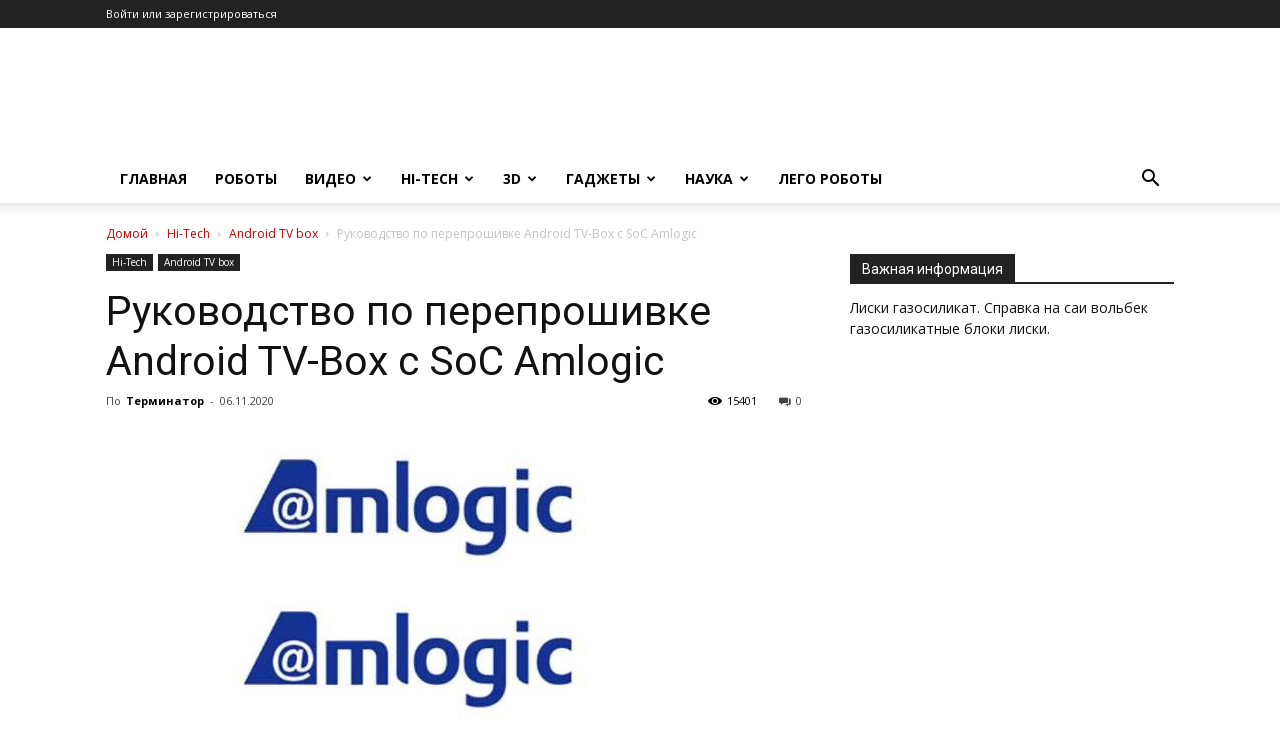

--- FILE ---
content_type: text/html; charset=UTF-8
request_url: https://www.prorobot.ru/top/hi-tec/android-tv/rukovodstvo-po-pereproshivke-android-tv-box-s-soc-amlogic
body_size: 31539
content:
<!doctype html >
<!--[if IE 8]>    <html class="ie8" lang="en"> <![endif]-->
<!--[if IE 9]>    <html class="ie9" lang="en"> <![endif]-->
<!--[if gt IE 8]><!--> <html lang="ru-RU"> <!--<![endif]-->
<head>
    <title>Руководство по перепрошивке Android TV-Box с SoC Amlogic</title>
    <meta charset="UTF-8" />
    <meta name="viewport" content="width=device-width, initial-scale=1.0">
    <link rel="pingback" href="https://www.prorobot.ru/top/xmlrpc.php" />
    
<!-- This site is optimized with the Yoast SEO Premium plugin v13.5 - https://yoast.com/wordpress/plugins/seo/ -->
<meta name="description" content="Представляем руководство по обновлению или восстановлению ТВ-боксов, работающих на базе процессоров  Amlogic S802, S805, S812, S905, S905, S905, S905,"/>
<meta name="robots" content="max-snippet:-1, max-image-preview:large, max-video-preview:-1"/>
<link rel="canonical" href="https://www.prorobot.ru/top/hi-tec/android-tv/rukovodstvo-po-pereproshivke-android-tv-box-s-soc-amlogic" />
<meta property="og:locale" content="ru_RU" />
<meta property="og:type" content="article" />
<meta property="og:title" content="Руководство по перепрошивке Android TV-Box с SoC Amlogic" />
<meta property="og:description" content="Представляем руководство по обновлению или восстановлению ТВ-боксов, работающих на базе процессоров  Amlogic S802, S805, S812, S905, S905, S905, S905," />
<meta property="og:url" content="https://www.prorobot.ru/top/hi-tec/android-tv/rukovodstvo-po-pereproshivke-android-tv-box-s-soc-amlogic" />
<meta property="og:site_name" content="Робототехника и наука" />
<meta property="article:tag" content="Android TV" />
<meta property="article:tag" content="Android TV-Box" />
<meta property="article:tag" content="Руководство по перепрошивке Android TV-Box" />
<meta property="article:section" content="Android TV box" />
<meta property="article:published_time" content="2020-11-06T03:01:52+00:00" />
<meta property="article:modified_time" content="2021-01-03T15:19:38+00:00" />
<meta property="og:updated_time" content="2021-01-03T15:19:38+00:00" />
<meta property="og:image" content="https://www.prorobot.ru/top/wp-content/uploads/2020/11/rukovodstvo-po-pereproshivke-android-tv-box-s-soc-amlogic-ee8d3d6.jpg" />
<meta property="og:image:secure_url" content="https://www.prorobot.ru/top/wp-content/uploads/2020/11/rukovodstvo-po-pereproshivke-android-tv-box-s-soc-amlogic-ee8d3d6.jpg" />
<meta name="twitter:card" content="summary_large_image" />
<meta name="twitter:description" content="Представляем руководство по обновлению или восстановлению ТВ-боксов, работающих на базе процессоров  Amlogic S802, S805, S812, S905, S905, S905, S905," />
<meta name="twitter:title" content="Руководство по перепрошивке Android TV-Box с SoC Amlogic" />
<meta name="twitter:image" content="https://www.prorobot.ru/top/wp-content/uploads/2020/11/rukovodstvo-po-pereproshivke-android-tv-box-s-soc-amlogic-ee8d3d6.jpg" />
<script type='application/ld+json' class='yoast-schema-graph yoast-schema-graph--main'>{"@context":"https://schema.org","@graph":[{"@type":["Person","Organization"],"@id":"https://www.prorobot.ru/top/#/schema/person/7e1395fd49c7ce36fdd9692dd2bdb286","name":"\u0422\u0435\u0440\u043c\u0438\u043d\u0430\u0442\u043e\u0440","image":{"@type":"ImageObject","@id":"https://www.prorobot.ru/top/#personlogo","inLanguage":"ru-RU","url":"https://secure.gravatar.com/avatar/5dafff908d162c21d047eb324e603f0a?s=96&d=mm&r=g","caption":"\u0422\u0435\u0440\u043c\u0438\u043d\u0430\u0442\u043e\u0440"},"logo":{"@id":"https://www.prorobot.ru/top/#personlogo"},"description":"\u041b\u044e\u0431\u043b\u044e \u0440\u043e\u0431\u043e\u0442\u043e\u0442\u0435\u0445\u043d\u0438\u043a\u0443!","sameAs":[]},{"@type":"WebSite","@id":"https://www.prorobot.ru/top/#website","url":"https://www.prorobot.ru/top/","name":"\u0420\u043e\u0431\u043e\u0442\u043e\u0442\u0435\u0445\u043d\u0438\u043a\u0430 \u0438 \u043d\u0430\u0443\u043a\u0430","inLanguage":"ru-RU","description":"\u0422\u0435\u0445\u043d\u043e\u043b\u043e\u0433\u0438\u0438 \u0432 \u0440\u043e\u0431\u043e\u0442\u043e\u0442\u0435\u0445\u043d\u0438\u043a\u0435 \u0420\u043e\u0441\u0441\u0438\u0438 \u0438 \u043c\u0438\u0440\u0430. \u041d\u043e\u0432\u043e\u0441\u0442\u0438 \u043f\u0440\u043e \u0440\u043e\u0431\u043e\u0442\u043e\u0432 \u0432 \u043d\u0430\u0443\u043a\u0435 \u0438 \u0442\u0435\u0445\u043d\u0438\u043a\u0435. \u041d\u043e\u0432\u043e\u0435 \u0432\u0438\u0434\u0435\u043e \u043e \u0440\u043e\u0431\u043e\u0442\u0430\u0445 \u0438 3D-\u043f\u0440\u0438\u043d\u0442\u0435\u0440\u044b. \u041d\u043e\u0432\u043e\u0441\u0442\u0438 \u0432\u044b\u0441\u043e\u043a\u0438\u0445 \u0442\u0435\u0445\u043d\u043e\u043b\u043e\u0433\u0438\u0439, \u0433\u0430\u0434\u0436\u0435\u0442\u044b \u0438 \u043d\u0430\u0443\u043a\u0430.","publisher":{"@id":"https://www.prorobot.ru/top/#/schema/person/7e1395fd49c7ce36fdd9692dd2bdb286"},"potentialAction":[{"@type":"SearchAction","target":"https://www.prorobot.ru/top/?s={search_term_string}","query-input":"required name=search_term_string"}]},{"@type":"ImageObject","@id":"https://www.prorobot.ru/top/hi-tec/android-tv/rukovodstvo-po-pereproshivke-android-tv-box-s-soc-amlogic#primaryimage","inLanguage":"ru-RU","url":"https://www.prorobot.ru/top/wp-content/uploads/2020/11/rukovodstvo-po-pereproshivke-android-tv-box-s-soc-amlogic-ee8d3d6.jpg","width":600,"height":126},{"@type":"WebPage","@id":"https://www.prorobot.ru/top/hi-tec/android-tv/rukovodstvo-po-pereproshivke-android-tv-box-s-soc-amlogic#webpage","url":"https://www.prorobot.ru/top/hi-tec/android-tv/rukovodstvo-po-pereproshivke-android-tv-box-s-soc-amlogic","name":"\u0420\u0443\u043a\u043e\u0432\u043e\u0434\u0441\u0442\u0432\u043e \u043f\u043e \u043f\u0435\u0440\u0435\u043f\u0440\u043e\u0448\u0438\u0432\u043a\u0435 Android TV-Box \u0441 SoC Amlogic","isPartOf":{"@id":"https://www.prorobot.ru/top/#website"},"inLanguage":"ru-RU","primaryImageOfPage":{"@id":"https://www.prorobot.ru/top/hi-tec/android-tv/rukovodstvo-po-pereproshivke-android-tv-box-s-soc-amlogic#primaryimage"},"datePublished":"2020-11-06T03:01:52+00:00","dateModified":"2021-01-03T15:19:38+00:00","description":"\u041f\u0440\u0435\u0434\u0441\u0442\u0430\u0432\u043b\u044f\u0435\u043c \u0440\u0443\u043a\u043e\u0432\u043e\u0434\u0441\u0442\u0432\u043e \u043f\u043e \u043e\u0431\u043d\u043e\u0432\u043b\u0435\u043d\u0438\u044e \u0438\u043b\u0438 \u0432\u043e\u0441\u0441\u0442\u0430\u043d\u043e\u0432\u043b\u0435\u043d\u0438\u044e \u0422\u0412-\u0431\u043e\u043a\u0441\u043e\u0432, \u0440\u0430\u0431\u043e\u0442\u0430\u044e\u0449\u0438\u0445 \u043d\u0430 \u0431\u0430\u0437\u0435 \u043f\u0440\u043e\u0446\u0435\u0441\u0441\u043e\u0440\u043e\u0432\u00a0 Amlogic S802, S805, S812, S905, S905, S905, S905,","breadcrumb":{"@id":"https://www.prorobot.ru/top/hi-tec/android-tv/rukovodstvo-po-pereproshivke-android-tv-box-s-soc-amlogic#breadcrumb"},"potentialAction":[{"@type":"ReadAction","target":["https://www.prorobot.ru/top/hi-tec/android-tv/rukovodstvo-po-pereproshivke-android-tv-box-s-soc-amlogic"]}]},{"@type":"BreadcrumbList","@id":"https://www.prorobot.ru/top/hi-tec/android-tv/rukovodstvo-po-pereproshivke-android-tv-box-s-soc-amlogic#breadcrumb","itemListElement":[{"@type":"ListItem","position":1,"item":{"@type":"WebPage","@id":"https://www.prorobot.ru/top","url":"https://www.prorobot.ru/top","name":"\u0413\u043b\u0430\u0432\u043d\u0430\u044f"}},{"@type":"ListItem","position":2,"item":{"@type":"WebPage","@id":"https://www.prorobot.ru/top/hi-tec","url":"https://www.prorobot.ru/top/hi-tec","name":"Hi-Tech"}},{"@type":"ListItem","position":3,"item":{"@type":"WebPage","@id":"https://www.prorobot.ru/top/hi-tec/android-tv","url":"https://www.prorobot.ru/top/hi-tec/android-tv","name":"Android TV box"}},{"@type":"ListItem","position":4,"item":{"@type":"WebPage","@id":"https://www.prorobot.ru/top/hi-tec/android-tv/rukovodstvo-po-pereproshivke-android-tv-box-s-soc-amlogic","url":"https://www.prorobot.ru/top/hi-tec/android-tv/rukovodstvo-po-pereproshivke-android-tv-box-s-soc-amlogic","name":"\u0420\u0443\u043a\u043e\u0432\u043e\u0434\u0441\u0442\u0432\u043e \u043f\u043e \u043f\u0435\u0440\u0435\u043f\u0440\u043e\u0448\u0438\u0432\u043a\u0435 Android TV-Box \u0441 SoC Amlogic"}}]},{"@type":"Article","@id":"https://www.prorobot.ru/top/hi-tec/android-tv/rukovodstvo-po-pereproshivke-android-tv-box-s-soc-amlogic#article","isPartOf":{"@id":"https://www.prorobot.ru/top/hi-tec/android-tv/rukovodstvo-po-pereproshivke-android-tv-box-s-soc-amlogic#webpage"},"author":{"@id":"https://www.prorobot.ru/top/#/schema/person/7e1395fd49c7ce36fdd9692dd2bdb286"},"headline":"\u0420\u0443\u043a\u043e\u0432\u043e\u0434\u0441\u0442\u0432\u043e \u043f\u043e \u043f\u0435\u0440\u0435\u043f\u0440\u043e\u0448\u0438\u0432\u043a\u0435 Android TV-Box \u0441 SoC Amlogic","datePublished":"2020-11-06T03:01:52+00:00","dateModified":"2021-01-03T15:19:38+00:00","commentCount":0,"mainEntityOfPage":{"@id":"https://www.prorobot.ru/top/hi-tec/android-tv/rukovodstvo-po-pereproshivke-android-tv-box-s-soc-amlogic#webpage"},"publisher":{"@id":"https://www.prorobot.ru/top/#/schema/person/7e1395fd49c7ce36fdd9692dd2bdb286"},"image":{"@id":"https://www.prorobot.ru/top/hi-tec/android-tv/rukovodstvo-po-pereproshivke-android-tv-box-s-soc-amlogic#primaryimage"},"keywords":"Android TV,Android TV-Box,\u0420\u0443\u043a\u043e\u0432\u043e\u0434\u0441\u0442\u0432\u043e \u043f\u043e \u043f\u0435\u0440\u0435\u043f\u0440\u043e\u0448\u0438\u0432\u043a\u0435 Android TV-Box","articleSection":"Android TV box","inLanguage":"ru-RU","potentialAction":[{"@type":"CommentAction","name":"Comment","target":["https://www.prorobot.ru/top/hi-tec/android-tv/rukovodstvo-po-pereproshivke-android-tv-box-s-soc-amlogic#respond"]}]}]}</script>
<!-- / Yoast SEO Premium plugin. -->

<link rel='dns-prefetch' href='//fonts.googleapis.com' />
<link rel='dns-prefetch' href='//s.w.org' />
<link rel="alternate" type="application/rss+xml" title="Робототехника и наука &raquo; Лента" href="https://www.prorobot.ru/top/feed" />
<link rel="alternate" type="application/rss+xml" title="Робототехника и наука &raquo; Лента комментариев" href="https://www.prorobot.ru/top/comments/feed" />
<link rel="alternate" type="application/rss+xml" title="Робототехника и наука &raquo; Лента комментариев к &laquo;Руководство по перепрошивке Android TV-Box с SoC Amlogic&raquo;" href="https://www.prorobot.ru/top/hi-tec/android-tv/rukovodstvo-po-pereproshivke-android-tv-box-s-soc-amlogic/feed" />
		<script type="text/javascript">
			window._wpemojiSettings = {"baseUrl":"https:\/\/s.w.org\/images\/core\/emoji\/13.0.1\/72x72\/","ext":".png","svgUrl":"https:\/\/s.w.org\/images\/core\/emoji\/13.0.1\/svg\/","svgExt":".svg","source":{"concatemoji":"https:\/\/www.prorobot.ru\/top\/wp-includes\/js\/wp-emoji-release.min.js?ver=e35fe8400c409a4d581fb58ee9475968"}};
			!function(e,a,t){var n,r,o,i=a.createElement("canvas"),p=i.getContext&&i.getContext("2d");function s(e,t){var a=String.fromCharCode;p.clearRect(0,0,i.width,i.height),p.fillText(a.apply(this,e),0,0);e=i.toDataURL();return p.clearRect(0,0,i.width,i.height),p.fillText(a.apply(this,t),0,0),e===i.toDataURL()}function c(e){var t=a.createElement("script");t.src=e,t.defer=t.type="text/javascript",a.getElementsByTagName("head")[0].appendChild(t)}for(o=Array("flag","emoji"),t.supports={everything:!0,everythingExceptFlag:!0},r=0;r<o.length;r++)t.supports[o[r]]=function(e){if(!p||!p.fillText)return!1;switch(p.textBaseline="top",p.font="600 32px Arial",e){case"flag":return s([127987,65039,8205,9895,65039],[127987,65039,8203,9895,65039])?!1:!s([55356,56826,55356,56819],[55356,56826,8203,55356,56819])&&!s([55356,57332,56128,56423,56128,56418,56128,56421,56128,56430,56128,56423,56128,56447],[55356,57332,8203,56128,56423,8203,56128,56418,8203,56128,56421,8203,56128,56430,8203,56128,56423,8203,56128,56447]);case"emoji":return!s([55357,56424,8205,55356,57212],[55357,56424,8203,55356,57212])}return!1}(o[r]),t.supports.everything=t.supports.everything&&t.supports[o[r]],"flag"!==o[r]&&(t.supports.everythingExceptFlag=t.supports.everythingExceptFlag&&t.supports[o[r]]);t.supports.everythingExceptFlag=t.supports.everythingExceptFlag&&!t.supports.flag,t.DOMReady=!1,t.readyCallback=function(){t.DOMReady=!0},t.supports.everything||(n=function(){t.readyCallback()},a.addEventListener?(a.addEventListener("DOMContentLoaded",n,!1),e.addEventListener("load",n,!1)):(e.attachEvent("onload",n),a.attachEvent("onreadystatechange",function(){"complete"===a.readyState&&t.readyCallback()})),(n=t.source||{}).concatemoji?c(n.concatemoji):n.wpemoji&&n.twemoji&&(c(n.twemoji),c(n.wpemoji)))}(window,document,window._wpemojiSettings);
		</script>
		<style type="text/css">
img.wp-smiley,
img.emoji {
	display: inline !important;
	border: none !important;
	box-shadow: none !important;
	height: 1em !important;
	width: 1em !important;
	margin: 0 .07em !important;
	vertical-align: -0.1em !important;
	background: none !important;
	padding: 0 !important;
}
</style>
	<link rel='stylesheet' id='wp-block-library-css'  href='https://www.prorobot.ru/top/wp-includes/css/dist/block-library/style.min.css?ver=e35fe8400c409a4d581fb58ee9475968' type='text/css' media='all' />
<link rel='stylesheet' id='allow-webp-image-css'  href='https://www.prorobot.ru/top/wp-content/plugins/allow-webp-image/public/css/allow-webp-image-public.css?ver=1.0.0' type='text/css' media='all' />
<link rel='stylesheet' id='td-plugin-multi-purpose-css'  href='https://www.prorobot.ru/top/wp-content/plugins/td-composer/td-multi-purpose/style.css?ver=819b7f9b02b0195f80e3eab970f44973x' type='text/css' media='all' />
<link rel='stylesheet' id='google-fonts-style-css'  href='https://fonts.googleapis.com/css?family=Open+Sans%3A300italic%2C400%2C400italic%2C600%2C600italic%2C700%7CRoboto%3A300%2C400%2C400italic%2C500%2C500italic%2C700%2C900&#038;display=swap&#038;ver=10.2' type='text/css' media='all' />
<link rel='stylesheet' id='td-theme-css'  href='https://www.prorobot.ru/top/wp-content/themes/Newspaper/style.css?ver=10.2' type='text/css' media='all' />
<style id='td-theme-inline-css' type='text/css'>
    
        @media (max-width: 767px) {
            .td-header-desktop-wrap {
                display: none;
            }
        }
        @media (min-width: 767px) {
            .td-header-mobile-wrap {
                display: none;
            }
        }
    
	
</style>
<link rel='stylesheet' id='td-legacy-framework-front-style-css'  href='https://www.prorobot.ru/top/wp-content/plugins/td-composer/legacy/Newspaper/assets/css/td_legacy_main.css?ver=819b7f9b02b0195f80e3eab970f44973x' type='text/css' media='all' />
<link rel='stylesheet' id='td-standard-pack-framework-front-style-css'  href='https://www.prorobot.ru/top/wp-content/plugins/td-standard-pack/Newspaper/assets/css/td_standard_pack_main.css?ver=f3d6322e6f953bf07f46586e1d97917d' type='text/css' media='all' />
<link rel='stylesheet' id='td-theme-demo-style-css'  href='https://www.prorobot.ru/top/wp-content/plugins/td-composer/legacy/Newspaper/includes/demos/black/demo_style.css?ver=10.2' type='text/css' media='all' />
<script type='text/javascript' src='https://www.prorobot.ru/top/wp-includes/js/jquery/jquery.min.js?ver=3.5.1' id='jquery-core-js'></script>
<script type='text/javascript' src='https://www.prorobot.ru/top/wp-includes/js/jquery/jquery-migrate.min.js?ver=3.3.2' id='jquery-migrate-js'></script>
<script type='text/javascript' src='https://www.prorobot.ru/top/wp-content/plugins/allow-webp-image/public/js/allow-webp-image-public.js?ver=1.0.0' id='allow-webp-image-js'></script>
<link rel="https://api.w.org/" href="https://www.prorobot.ru/top/wp-json/" /><link rel="alternate" type="application/json" href="https://www.prorobot.ru/top/wp-json/wp/v2/posts/12680" /><link rel="EditURI" type="application/rsd+xml" title="RSD" href="https://www.prorobot.ru/top/xmlrpc.php?rsd" />
<link rel="wlwmanifest" type="application/wlwmanifest+xml" href="https://www.prorobot.ru/top/wp-includes/wlwmanifest.xml" /> 

<link rel='shortlink' href='https://www.prorobot.ru/top/?p=12680' />
<link rel="alternate" type="application/json+oembed" href="https://www.prorobot.ru/top/wp-json/oembed/1.0/embed?url=https%3A%2F%2Fwww.prorobot.ru%2Ftop%2Fhi-tec%2Fandroid-tv%2Frukovodstvo-po-pereproshivke-android-tv-box-s-soc-amlogic" />
<link rel="alternate" type="text/xml+oembed" href="https://www.prorobot.ru/top/wp-json/oembed/1.0/embed?url=https%3A%2F%2Fwww.prorobot.ru%2Ftop%2Fhi-tec%2Fandroid-tv%2Frukovodstvo-po-pereproshivke-android-tv-box-s-soc-amlogic&#038;format=xml" />
			<meta name="keywords" content="Руководство по перепрошивке Android TV-Box,amlogic usb burning tool,amlogic usb burning,usb burning tool,amlogic usb,перепрошивка Android TV-Box,Android TV-Box">
			<style type="text/css">0</style><!--[if lt IE 9]><script src="https://cdnjs.cloudflare.com/ajax/libs/html5shiv/3.7.3/html5shiv.js"></script><![endif]-->
    			<script>
				window.tdwGlobal = {"adminUrl":"https:\/\/www.prorobot.ru\/top\/wp-admin\/","wpRestNonce":"1580322762","wpRestUrl":"https:\/\/www.prorobot.ru\/top\/wp-json\/","permalinkStructure":"\/%category%\/%postname%"};
			</script>
			
<!-- JS generated by theme -->

<script>
    
    

	    var tdBlocksArray = []; //here we store all the items for the current page

	    //td_block class - each ajax block uses a object of this class for requests
	    function tdBlock() {
		    this.id = '';
		    this.block_type = 1; //block type id (1-234 etc)
		    this.atts = '';
		    this.td_column_number = '';
		    this.td_current_page = 1; //
		    this.post_count = 0; //from wp
		    this.found_posts = 0; //from wp
		    this.max_num_pages = 0; //from wp
		    this.td_filter_value = ''; //current live filter value
		    this.is_ajax_running = false;
		    this.td_user_action = ''; // load more or infinite loader (used by the animation)
		    this.header_color = '';
		    this.ajax_pagination_infinite_stop = ''; //show load more at page x
	    }


        // td_js_generator - mini detector
        (function(){
            var htmlTag = document.getElementsByTagName("html")[0];

	        if ( navigator.userAgent.indexOf("MSIE 10.0") > -1 ) {
                htmlTag.className += ' ie10';
            }

            if ( !!navigator.userAgent.match(/Trident.*rv\:11\./) ) {
                htmlTag.className += ' ie11';
            }

	        if ( navigator.userAgent.indexOf("Edge") > -1 ) {
                htmlTag.className += ' ieEdge';
            }

            if ( /(iPad|iPhone|iPod)/g.test(navigator.userAgent) ) {
                htmlTag.className += ' td-md-is-ios';
            }

            var user_agent = navigator.userAgent.toLowerCase();
            if ( user_agent.indexOf("android") > -1 ) {
                htmlTag.className += ' td-md-is-android';
            }

            if ( -1 !== navigator.userAgent.indexOf('Mac OS X')  ) {
                htmlTag.className += ' td-md-is-os-x';
            }

            if ( /chrom(e|ium)/.test(navigator.userAgent.toLowerCase()) ) {
               htmlTag.className += ' td-md-is-chrome';
            }

            if ( -1 !== navigator.userAgent.indexOf('Firefox') ) {
                htmlTag.className += ' td-md-is-firefox';
            }

            if ( -1 !== navigator.userAgent.indexOf('Safari') && -1 === navigator.userAgent.indexOf('Chrome') ) {
                htmlTag.className += ' td-md-is-safari';
            }

            if( -1 !== navigator.userAgent.indexOf('IEMobile') ){
                htmlTag.className += ' td-md-is-iemobile';
            }

        })();




        var tdLocalCache = {};

        ( function () {
            "use strict";

            tdLocalCache = {
                data: {},
                remove: function (resource_id) {
                    delete tdLocalCache.data[resource_id];
                },
                exist: function (resource_id) {
                    return tdLocalCache.data.hasOwnProperty(resource_id) && tdLocalCache.data[resource_id] !== null;
                },
                get: function (resource_id) {
                    return tdLocalCache.data[resource_id];
                },
                set: function (resource_id, cachedData) {
                    tdLocalCache.remove(resource_id);
                    tdLocalCache.data[resource_id] = cachedData;
                }
            };
        })();

    
    
var td_viewport_interval_list=[{"limitBottom":767,"sidebarWidth":228},{"limitBottom":1018,"sidebarWidth":300},{"limitBottom":1140,"sidebarWidth":324}];
var td_animation_stack_effect="type0";
var tds_animation_stack=true;
var td_animation_stack_specific_selectors=".entry-thumb, img";
var td_animation_stack_general_selectors=".td-animation-stack img, .td-animation-stack .entry-thumb, .post img";
var tdc_is_installed="yes";
var td_ajax_url="https:\/\/www.prorobot.ru\/top\/wp-admin\/admin-ajax.php?td_theme_name=Newspaper&v=10.2";
var td_get_template_directory_uri="https:\/\/www.prorobot.ru\/top\/wp-content\/plugins\/td-composer\/legacy\/common";
var tds_snap_menu="";
var tds_logo_on_sticky="";
var tds_header_style="";
var td_please_wait="\u041f\u043e\u0436\u0430\u043b\u0443\u0439\u0441\u0442\u0430, \u043f\u043e\u0434\u043e\u0436\u0434\u0438\u0442\u0435...";
var td_email_user_pass_incorrect="\u041d\u0435\u0432\u0435\u0440\u043d\u043e\u0435 \u0438\u043c\u044f \u043f\u043e\u043b\u044c\u0437\u043e\u0432\u0430\u0442\u0435\u043b\u044f \u0438\u043b\u0438 \u043f\u0430\u0440\u043e\u043b\u044c!";
var td_email_user_incorrect="\u041d\u0435\u0432\u0435\u0440\u043d\u044b\u0439 \u0430\u0434\u0440\u0435\u0441 \u044d\u043b\u0435\u043a\u0442\u0440\u043e\u043d\u043d\u043e\u0439 \u043f\u043e\u0447\u0442\u044b \u0438\u043b\u0438 \u043f\u0430\u0440\u043e\u043b\u044c!";
var td_email_incorrect="\u041d\u0435\u0432\u0435\u0440\u043d\u044b\u0439 \u0430\u0434\u0440\u0435\u0441 \u044d\u043b\u0435\u043a\u0442\u0440\u043e\u043d\u043d\u043e\u0439 \u043f\u043e\u0447\u0442\u044b!";
var tds_more_articles_on_post_enable="";
var tds_more_articles_on_post_time_to_wait="";
var tds_more_articles_on_post_pages_distance_from_top=0;
var tds_theme_color_site_wide="#4db2ec";
var tds_smart_sidebar="";
var tdThemeName="Newspaper";
var td_magnific_popup_translation_tPrev="\u041f\u0440\u0435\u0434\u044b\u0434\u0443\u0449\u0438\u0439 (\u041a\u043d\u043e\u043f\u043a\u0430 \u0432\u043b\u0435\u0432\u043e)";
var td_magnific_popup_translation_tNext="\u0421\u043b\u0435\u0434\u0443\u044e\u0449\u0438\u0439 (\u041a\u043d\u043e\u043f\u043a\u0430 \u0432\u043f\u0440\u0430\u0432\u043e)";
var td_magnific_popup_translation_tCounter="%curr% \u0438\u0437 %total%";
var td_magnific_popup_translation_ajax_tError="\u0421\u043e\u0434\u0435\u0440\u0436\u0438\u043c\u043e\u0435 %url% \u043d\u0435 \u043c\u043e\u0436\u0435\u0442 \u0431\u044b\u0442\u044c \u0437\u0430\u0433\u0440\u0443\u0436\u0435\u043d\u043e.";
var td_magnific_popup_translation_image_tError="\u0418\u0437\u043e\u0431\u0440\u0430\u0436\u0435\u043d\u0438\u0435 #%curr% \u043d\u0435 \u0443\u0434\u0430\u043b\u043e\u0441\u044c \u0437\u0430\u0433\u0440\u0443\u0437\u0438\u0442\u044c.";
var tdBlockNonce="0aff6688fb";
var tdDateNamesI18n={"month_names":["\u042f\u043d\u0432\u0430\u0440\u044c","\u0424\u0435\u0432\u0440\u0430\u043b\u044c","\u041c\u0430\u0440\u0442","\u0410\u043f\u0440\u0435\u043b\u044c","\u041c\u0430\u0439","\u0418\u044e\u043d\u044c","\u0418\u044e\u043b\u044c","\u0410\u0432\u0433\u0443\u0441\u0442","\u0421\u0435\u043d\u0442\u044f\u0431\u0440\u044c","\u041e\u043a\u0442\u044f\u0431\u0440\u044c","\u041d\u043e\u044f\u0431\u0440\u044c","\u0414\u0435\u043a\u0430\u0431\u0440\u044c"],"month_names_short":["\u042f\u043d\u0432","\u0424\u0435\u0432","\u041c\u0430\u0440","\u0410\u043f\u0440","\u041c\u0430\u0439","\u0418\u044e\u043d","\u0418\u044e\u043b","\u0410\u0432\u0433","\u0421\u0435\u043d","\u041e\u043a\u0442","\u041d\u043e\u044f","\u0414\u0435\u043a"],"day_names":["\u0412\u043e\u0441\u043a\u0440\u0435\u0441\u0435\u043d\u044c\u0435","\u041f\u043e\u043d\u0435\u0434\u0435\u043b\u044c\u043d\u0438\u043a","\u0412\u0442\u043e\u0440\u043d\u0438\u043a","\u0421\u0440\u0435\u0434\u0430","\u0427\u0435\u0442\u0432\u0435\u0440\u0433","\u041f\u044f\u0442\u043d\u0438\u0446\u0430","\u0421\u0443\u0431\u0431\u043e\u0442\u0430"],"day_names_short":["\u0412\u0441","\u041f\u043d","\u0412\u0442","\u0421\u0440","\u0427\u0442","\u041f\u0442","\u0421\u0431"]};
var td_ad_background_click_link="";
var td_ad_background_click_target="";
</script>




<script type="application/ld+json">
    {
        "@context": "http://schema.org",
        "@type": "BreadcrumbList",
        "itemListElement": [
            {
                "@type": "ListItem",
                "position": 1,
                "item": {
                    "@type": "WebSite",
                    "@id": "https://www.prorobot.ru/top/",
                    "name": "Домой"
                }
            },
            {
                "@type": "ListItem",
                "position": 2,
                    "item": {
                    "@type": "WebPage",
                    "@id": "https://www.prorobot.ru/top/hi-tec",
                    "name": "Hi-Tech"
                }
            }
            ,{
                "@type": "ListItem",
                "position": 3,
                    "item": {
                    "@type": "WebPage",
                    "@id": "https://www.prorobot.ru/top/hi-tec/android-tv",
                    "name": "Android TV box"                                
                }
            }
            ,{
                "@type": "ListItem",
                "position": 4,
                    "item": {
                    "@type": "WebPage",
                    "@id": "https://www.prorobot.ru/top/hi-tec/android-tv/rukovodstvo-po-pereproshivke-android-tv-box-s-soc-amlogic",
                    "name": "Руководство по перепрошивке Android TV-Box с SoC Amlogic"                                
                }
            }    
        ]
    }
</script>

<!-- Button style compiled by theme -->

<style>
    
</style>

	<style id="tdw-css-placeholder"></style></head>

<body class="post-template-default single single-post postid-12680 single-format-standard td-standard-pack rukovodstvo-po-pereproshivke-android-tv-box-s-soc-amlogic global-block-template-1 td-animation-stack-type0 td-full-layout" itemscope="itemscope" itemtype="https://schema.org/WebPage">

        <div class="td-scroll-up"><i class="td-icon-menu-up"></i></div>

    <div class="td-menu-background"></div>
<div id="td-mobile-nav">
    <div class="td-mobile-container">
        <!-- mobile menu top section -->
        <div class="td-menu-socials-wrap">
            <!-- socials -->
            <div class="td-menu-socials">
                            </div>
            <!-- close button -->
            <div class="td-mobile-close">
                <a href="#"><i class="td-icon-close-mobile"></i></a>
            </div>
        </div>

        <!-- login section -->
        
        <!-- menu section -->
        <div class="td-mobile-content">
            <div class="menu-header-menu-main-container"><ul id="menu-header-menu-main" class="td-mobile-main-menu"><li id="menu-item-3439" class="menu-item menu-item-type-custom menu-item-object-custom menu-item-first menu-item-3439"><a href="/">Главная</a></li>
<li id="menu-item-4008" class="menu-item menu-item-type-taxonomy menu-item-object-category menu-item-4008"><a href="https://www.prorobot.ru/top/roboty">Роботы</a></li>
<li id="menu-item-127" class="menu-item menu-item-type-taxonomy menu-item-object-category menu-item-has-children menu-item-127"><a href="https://www.prorobot.ru/top/video">Видео<i class="td-icon-menu-right td-element-after"></i></a>
<ul class="sub-menu">
	<li id="menu-item-0" class="menu-item-0"><a href="https://www.prorobot.ru/top/video/arduino">Ардуино</a></li>
	<li class="menu-item-0"><a href="https://www.prorobot.ru/top/video/lego-robot">Лего роботы</a></li>
	<li class="menu-item-0"><a href="https://www.prorobot.ru/top/video/svoimi-rukami">Самоделки своими руками</a></li>
</ul>
</li>
<li id="menu-item-24" class="menu-item menu-item-type-taxonomy menu-item-object-category current-post-ancestor menu-item-has-children menu-item-24"><a href="https://www.prorobot.ru/top/hi-tec">Hi-Tech<i class="td-icon-menu-right td-element-after"></i></a>
<ul class="sub-menu">
	<li class="menu-item-0"><a href="https://www.prorobot.ru/top/hi-tec/android-tv">Android TV box</a></li>
	<li class="menu-item-0"><a href="https://www.prorobot.ru/top/hi-tec/videokamery">Видеокамеры</a></li>
	<li class="menu-item-0"><a href="https://www.prorobot.ru/top/hi-tec/zhelezo">Железо</a></li>
	<li class="menu-item-0"><a href="https://www.prorobot.ru/top/hi-tec/multimedia">Мультимедиа</a></li>
	<li class="menu-item-0"><a href="https://www.prorobot.ru/top/hi-tec/tekhnologii">Технологии</a></li>
</ul>
</li>
<li id="menu-item-2023" class="menu-item menu-item-type-taxonomy menu-item-object-category menu-item-has-children menu-item-2023"><a href="https://www.prorobot.ru/top/3d">3D<i class="td-icon-menu-right td-element-after"></i></a>
<ul class="sub-menu">
	<li class="menu-item-0"><a href="https://www.prorobot.ru/top/3d/3d-printery">3D-принтеры</a></li>
</ul>
</li>
<li id="menu-item-247" class="menu-item menu-item-type-taxonomy menu-item-object-category menu-item-has-children menu-item-247"><a href="https://www.prorobot.ru/top/gadgets">Гаджеты<i class="td-icon-menu-right td-element-after"></i></a>
<ul class="sub-menu">
	<li class="menu-item-0"><a href="https://www.prorobot.ru/top/gadgets/smartfon">Смартфоны</a></li>
</ul>
</li>
<li id="menu-item-297" class="menu-item menu-item-type-taxonomy menu-item-object-category menu-item-has-children menu-item-297"><a href="https://www.prorobot.ru/top/nauka">Наука<i class="td-icon-menu-right td-element-after"></i></a>
<ul class="sub-menu">
	<li class="menu-item-0"><a href="https://www.prorobot.ru/top/nauka/issledovaniya">Исследования</a></li>
	<li class="menu-item-0"><a href="https://www.prorobot.ru/top/nauka/kosmos">Космос</a></li>
	<li class="menu-item-0"><a href="https://www.prorobot.ru/top/nauka/medicina">Медицина</a></li>
	<li class="menu-item-0"><a href="https://www.prorobot.ru/top/nauka/sci-novosti">Новости в науке</a></li>
</ul>
</li>
<li id="menu-item-10587" class="menu-item menu-item-type-custom menu-item-object-custom menu-item-10587"><a href="https://www.prorobot.ru/lego.php">ЛЕГО роботы</a></li>
</ul></div>        </div>
    </div>

    <!-- register/login section -->
            <div id="login-form-mobile" class="td-register-section">
            
            <div id="td-login-mob" class="td-login-animation td-login-hide-mob">
            	<!-- close button -->
	            <div class="td-login-close">
	                <a href="#" class="td-back-button"><i class="td-icon-read-down"></i></a>
	                <div class="td-login-title">Sign in</div>
	                <!-- close button -->
		            <div class="td-mobile-close">
		                <a href="#"><i class="td-icon-close-mobile"></i></a>
		            </div>
	            </div>
	            <div class="td-login-form-wrap">
	                <div class="td-login-panel-title"><span>Welcome!</span>Log into your account</div>
	                <div class="td_display_err"></div>
	                <div class="td-login-inputs"><input class="td-login-input" type="text" name="login_email" id="login_email-mob" value="" required><label>Ваше имя пользователя</label></div>
	                <div class="td-login-inputs"><input class="td-login-input" type="password" name="login_pass" id="login_pass-mob" value="" required><label>Ваш пароль</label></div>
	                <input type="button" name="login_button" id="login_button-mob" class="td-login-button" value="ВОЙТИ">
	                <div class="td-login-info-text">
	                <a href="#" id="forgot-pass-link-mob">Вы забыли свой пароль?</a>
	                </div>
	                <div class="td-login-register-link">
	                <a id="signin-register-link-mob">Create an account</a>
	                </div>
	                
	                <div class="td-login-info-text"><a class="privacy-policy-link" href="https://www.prorobot.ru/top/politika-konfidencialnosti">Политика обработки персональных данных</a></div>

                </div>
            </div>

            
            
            
            <div id="td-register-mob" class="td-login-animation td-login-hide-mob">
            	<!-- close button -->
	            <div class="td-register-close">
	                <a href="#" class="td-back-button"><i class="td-icon-read-down"></i></a>
	                <div class="td-login-title">Sign up</div>
	                <!-- close button -->
		            <div class="td-mobile-close">
		                <a href="#"><i class="td-icon-close-mobile"></i></a>
		            </div>
	            </div>
            	<div class="td-login-panel-title"><span>Welcome!</span>Зарегистрируйтесь для создания учетной записи</div>
                <div class="td-login-form-wrap">
	                <div class="td_display_err"></div>
	                <div class="td-login-inputs"><input class="td-login-input" type="text" name="register_email" id="register_email-mob" value="" required><label>Ваш адрес электронной почты</label></div>
	                <div class="td-login-inputs"><input class="td-login-input" type="text" name="register_user" id="register_user-mob" value="" required><label>Ваше имя пользователя</label></div>
	                <input type="button" name="register_button" id="register_button-mob" class="td-login-button" value="ЗАРЕГИСТРИРОВАТЬСЯ">
	                <div class="td-login-info-text">Пароль будет выслан Вам по электронной почте.</div>
	                <div class="td-login-info-text"><a class="privacy-policy-link" href="https://www.prorobot.ru/top/politika-konfidencialnosti">Политика обработки персональных данных</a></div>
                </div>
            </div>
            
            <div id="td-forgot-pass-mob" class="td-login-animation td-login-hide-mob">
                <!-- close button -->
	            <div class="td-forgot-pass-close">
	                <a href="#" class="td-back-button"><i class="td-icon-read-down"></i></a>
	                <div class="td-login-title">Password recovery</div>
	            </div>
	            <div class="td-login-form-wrap">
	                <div class="td-login-panel-title">Восстановите свой пароль</div>
	                <div class="td_display_err"></div>
	                <div class="td-login-inputs"><input class="td-login-input" type="text" name="forgot_email" id="forgot_email-mob" value="" required><label>Ваш адрес электронной почты</label></div>
	                <input type="button" name="forgot_button" id="forgot_button-mob" class="td-login-button" value="Отправить Мой Пароль">
                </div>
            </div>
        </div>
    </div>    <div class="td-search-background"></div>
<div class="td-search-wrap-mob">
	<div class="td-drop-down-search">
		<form method="get" class="td-search-form" action="https://www.prorobot.ru/top/">
			<!-- close button -->
			<div class="td-search-close">
				<a href="#"><i class="td-icon-close-mobile"></i></a>
			</div>
			<div role="search" class="td-search-input">
				<span>Поиск</span>
				<input id="td-header-search-mob" type="text" value="" name="s" autocomplete="off" />
			</div>
		</form>
		<div id="td-aj-search-mob"></div>
	</div>
</div>

    <div id="td-outer-wrap" class="td-theme-wrap">
    
        
            <div class="tdc-header-wrap ">

            <!--
Header style 1
-->


<div class="td-header-wrap td-header-style-1 ">
    
    <div class="td-header-top-menu-full td-container-wrap ">
        <div class="td-container td-header-row td-header-top-menu">
            
    <div class="top-bar-style-1">
        
<div class="td-header-sp-top-menu">


	<div class="menu-top-container"><ul id="menu-top-header-menu" class="top-header-menu"><li id="menu-item-185" class="menu-item menu-item-type-custom menu-item-object-custom menu-item-first td-menu-item td-normal-menu menu-item-185"><a rel="nofollow" href="wp-login.php">Войти или зарегистрироваться</a></li>
</ul></div></div>
        <div class="td-header-sp-top-widget">
    
    </div>    </div>

<!-- LOGIN MODAL -->

                <div  id="login-form" class="white-popup-block mfp-hide mfp-with-anim">
                    <div class="td-login-wrap">
                        <a href="#" class="td-back-button"><i class="td-icon-modal-back"></i></a>
                        <div id="td-login-div" class="td-login-form-div td-display-block">
                            <div class="td-login-panel-title">Sign in</div>
                            <div class="td-login-panel-descr">Добро пожаловать! Войдите в свою учётную запись</div>
                            <div class="td_display_err"></div>
                            <div class="td-login-inputs"><input class="td-login-input" type="text" name="login_email" id="login_email" value="" required><label>Ваше имя пользователя</label></div>
	                        <div class="td-login-inputs"><input class="td-login-input" type="password" name="login_pass" id="login_pass" value="" required><label>Ваш пароль</label></div>
                            <input type="button" name="login_button" id="login_button" class="wpb_button btn td-login-button" value="Login">
                            <div class="td-login-info-text"><a href="#" id="forgot-pass-link">Forgot your password? Get help</a></div>
                            
                            
                            <a id="register-link">Create an account</a>
                            <div class="td-login-info-text"><a class="privacy-policy-link" href="https://www.prorobot.ru/top/politika-konfidencialnosti">Политика обработки персональных данных</a></div>
                        </div>

                        
                <div id="td-register-div" class="td-login-form-div td-display-none">
                    <div class="td-login-panel-title">Create an account</div>
                    <div class="td-login-panel-descr">Welcome! Register for an account</div>
                    <div class="td_display_err"></div>
                    <div class="td-login-inputs"><input class="td-login-input" type="text" name="register_email" id="register_email" value="" required><label>Ваш адрес электронной почты</label></div>
                    <div class="td-login-inputs"><input class="td-login-input" type="text" name="register_user" id="register_user" value="" required><label>Ваше имя пользователя</label></div>
                    <input type="button" name="register_button" id="register_button" class="wpb_button btn td-login-button" value="регистр">
                    <div class="td-login-info-text">Пароль будет выслан Вам по электронной почте.</div>
                    <div class="td-login-info-text"><a class="privacy-policy-link" href="https://www.prorobot.ru/top/politika-konfidencialnosti">Политика обработки персональных данных</a></div>
                </div>

                         <div id="td-forgot-pass-div" class="td-login-form-div td-display-none">
                            <div class="td-login-panel-title">Password recovery</div>
                            <div class="td-login-panel-descr">Восстановите свой пароль</div>
                            <div class="td_display_err"></div>
                            <div class="td-login-inputs"><input class="td-login-input" type="text" name="forgot_email" id="forgot_email" value="" required><label>Ваш адрес электронной почты</label></div>
                            <input type="button" name="forgot_button" id="forgot_button" class="wpb_button btn td-login-button" value="Send My Password">
                            <div class="td-login-info-text">Пароль будет выслан Вам по электронной почте.</div>
                        </div>
                        
                        
                    </div>
                </div>
                        </div>
    </div>

    <div class="td-banner-wrap-full td-logo-wrap-full td-container-wrap ">
        <div class="td-container td-header-row td-header-header">
            <div class="td-header-sp-logo">
                            </div>
                    </div>
    </div>

    <div class="td-header-menu-wrap-full td-container-wrap ">
        
        <div class="td-header-menu-wrap td-header-gradient ">
            <div class="td-container td-header-row td-header-main-menu">
                <div id="td-header-menu" role="navigation">
    <div id="td-top-mobile-toggle"><a href="#"><i class="td-icon-font td-icon-mobile"></i></a></div>
    <div class="td-main-menu-logo td-logo-in-header">
            </div>
    <div class="menu-header-menu-main-container"><ul id="menu-header-menu-main-1" class="sf-menu"><li class="menu-item menu-item-type-custom menu-item-object-custom menu-item-first td-menu-item td-normal-menu menu-item-3439"><a href="/">Главная</a></li>
<li class="menu-item menu-item-type-taxonomy menu-item-object-category td-menu-item td-normal-menu menu-item-4008"><a href="https://www.prorobot.ru/top/roboty">Роботы</a></li>
<li class="menu-item menu-item-type-taxonomy menu-item-object-category td-menu-item td-mega-menu menu-item-127"><a href="https://www.prorobot.ru/top/video">Видео</a>
<ul class="sub-menu">
	<li class="menu-item-0"><div class="td-container-border"><div class="td-mega-grid"><div class="td_block_wrap td_block_mega_menu tdi_1_887 td_with_ajax_pagination td-pb-border-top td_block_template_1"  data-td-block-uid="tdi_1_887" ><script>var block_tdi_1_887 = new tdBlock();
block_tdi_1_887.id = "tdi_1_887";
block_tdi_1_887.atts = '{"limit":4,"td_column_number":3,"ajax_pagination":"next_prev","category_id":"24","show_child_cat":30,"td_ajax_filter_type":"td_category_ids_filter","td_ajax_preloading":"","block_template_id":"","header_color":"","ajax_pagination_infinite_stop":"","offset":"","td_filter_default_txt":"","td_ajax_filter_ids":"","el_class":"","color_preset":"","border_top":"","css":"","tdc_css":"","class":"tdi_1_887","tdc_css_class":"tdi_1_887","tdc_css_class_style":"tdi_1_887_rand_style"}';
block_tdi_1_887.td_column_number = "3";
block_tdi_1_887.block_type = "td_block_mega_menu";
block_tdi_1_887.post_count = "4";
block_tdi_1_887.found_posts = "771";
block_tdi_1_887.header_color = "";
block_tdi_1_887.ajax_pagination_infinite_stop = "";
block_tdi_1_887.max_num_pages = "193";
tdBlocksArray.push(block_tdi_1_887);
</script><div class="td_mega_menu_sub_cats"><div class="block-mega-child-cats"><a class="cur-sub-cat mega-menu-sub-cat-tdi_1_887" id="tdi_2_375" data-td_block_id="tdi_1_887" data-td_filter_value="" href="https://www.prorobot.ru/top/video">Все</a><a class="mega-menu-sub-cat-tdi_1_887"  id="tdi_3_872" data-td_block_id="tdi_1_887" data-td_filter_value="13834" href="https://www.prorobot.ru/top/video/arduino">Ардуино</a><a class="mega-menu-sub-cat-tdi_1_887"  id="tdi_4_946" data-td_block_id="tdi_1_887" data-td_filter_value="14201" href="https://www.prorobot.ru/top/video/lego-robot">Лего роботы</a><a class="mega-menu-sub-cat-tdi_1_887"  id="tdi_5_190" data-td_block_id="tdi_1_887" data-td_filter_value="13836" href="https://www.prorobot.ru/top/video/svoimi-rukami">Самоделки своими руками</a></div></div><div id=tdi_1_887 class="td_block_inner"><div class="td-mega-row"><div class="td-mega-span">
        <div class="td_module_mega_menu td-animation-stack td_mod_mega_menu">
            <div class="td-module-image">
                <div class="td-module-thumb"><a href="https://www.prorobot.ru/top/video/noveyshie-roboty-i-tekhnologii-budushheg-18" rel="bookmark" class="td-image-wrap" title="Новейшие роботы и технологии будущего: все новости технологий за апрель в одном выпуске!"><img class="entry-thumb" src="[data-uri]" alt="" title="Новейшие роботы и технологии будущего: все новости технологий за апрель в одном выпуске!" data-type="image_tag" data-img-url="https://www.prorobot.ru/top/wp-content/uploads/2022/04/0-11-218x150.jpg"  width="218" height="150" /></a></div>                            </div>

            <div class="item-details">
                <h3 class="entry-title td-module-title"><a href="https://www.prorobot.ru/top/video/noveyshie-roboty-i-tekhnologii-budushheg-18" rel="bookmark" title="Новейшие роботы и технологии будущего: все новости технологий за апрель в одном выпуске!">Новейшие роботы и технологии будущего: все новости технологий за апрель в&#8230;</a></h3>            </div>
        </div>
        </div><div class="td-mega-span">
        <div class="td_module_mega_menu td-animation-stack td_mod_mega_menu">
            <div class="td-module-image">
                <div class="td-module-thumb"><a href="https://www.prorobot.ru/top/video/gadzhety-budushhego-izobreteniya-kotory" rel="bookmark" class="td-image-wrap" title="Гаджеты будущего | Изобретения, которые меняют мир"><img class="entry-thumb" src="[data-uri]" alt="" title="Гаджеты будущего | Изобретения, которые меняют мир" data-type="image_tag" data-img-url="https://www.prorobot.ru/top/wp-content/uploads/2022/04/0-10-218x150.jpg"  width="218" height="150" /></a></div>                            </div>

            <div class="item-details">
                <h3 class="entry-title td-module-title"><a href="https://www.prorobot.ru/top/video/gadzhety-budushhego-izobreteniya-kotory" rel="bookmark" title="Гаджеты будущего | Изобретения, которые меняют мир">Гаджеты будущего | Изобретения, которые меняют мир</a></h3>            </div>
        </div>
        </div><div class="td-mega-span">
        <div class="td_module_mega_menu td-animation-stack td_mod_mega_menu">
            <div class="td-module-image">
                <div class="td-module-thumb"><a href="https://www.prorobot.ru/top/video/novaya-tekhnologiya-goloportacii-ot-microsoft-i-nasa" rel="bookmark" class="td-image-wrap" title="Новая технология голопортации от Microsoft и Nasa // Уникальные роботакси Tesla / Новости технологий"><img class="entry-thumb" src="[data-uri]" alt="" title="Новая технология голопортации от Microsoft и Nasa // Уникальные роботакси Tesla / Новости технологий" data-type="image_tag" data-img-url="https://www.prorobot.ru/top/wp-content/uploads/2022/04/0-9-218x150.jpg"  width="218" height="150" /></a></div>                            </div>

            <div class="item-details">
                <h3 class="entry-title td-module-title"><a href="https://www.prorobot.ru/top/video/novaya-tekhnologiya-goloportacii-ot-microsoft-i-nasa" rel="bookmark" title="Новая технология голопортации от Microsoft и Nasa // Уникальные роботакси Tesla / Новости технологий">Новая технология голопортации от Microsoft и Nasa // Уникальные роботакси Tesla&#8230;</a></h3>            </div>
        </div>
        </div><div class="td-mega-span">
        <div class="td_module_mega_menu td-animation-stack td_mod_mega_menu">
            <div class="td-module-image">
                <div class="td-module-thumb"><a href="https://www.prorobot.ru/top/video/zachem-kondicioneru-tkanevoe-pokryti" rel="bookmark" class="td-image-wrap" title="Зачем кондиционеру тканевое покрытие &#8212; обзор Toshiba Haori"><img class="entry-thumb" src="[data-uri]" alt="" title="Зачем кондиционеру тканевое покрытие &#8212; обзор Toshiba Haori" data-type="image_tag" data-img-url="https://www.prorobot.ru/top/wp-content/uploads/2022/04/0-8-218x150.jpg"  width="218" height="150" /></a></div>                            </div>

            <div class="item-details">
                <h3 class="entry-title td-module-title"><a href="https://www.prorobot.ru/top/video/zachem-kondicioneru-tkanevoe-pokryti" rel="bookmark" title="Зачем кондиционеру тканевое покрытие &#8212; обзор Toshiba Haori">Зачем кондиционеру тканевое покрытие &#8212; обзор Toshiba Haori</a></h3>            </div>
        </div>
        </div></div></div><div class="td-next-prev-wrap"><a href="#" class="td-ajax-prev-page ajax-page-disabled" id="prev-page-tdi_1_887" data-td_block_id="tdi_1_887"><i class="td-icon-font td-icon-menu-left"></i></a><a href="#"  class="td-ajax-next-page" id="next-page-tdi_1_887" data-td_block_id="tdi_1_887"><i class="td-icon-font td-icon-menu-right"></i></a></div><div class="clearfix"></div></div> <!-- ./block1 --></div></div></li>
</ul>
</li>
<li class="menu-item menu-item-type-taxonomy menu-item-object-category current-post-ancestor td-menu-item td-mega-menu menu-item-24"><a href="https://www.prorobot.ru/top/hi-tec">Hi-Tech</a>
<ul class="sub-menu">
	<li class="menu-item-0"><div class="td-container-border"><div class="td-mega-grid"><div class="td_block_wrap td_block_mega_menu tdi_6_866 td_with_ajax_pagination td-pb-border-top td_block_template_1"  data-td-block-uid="tdi_6_866" ><script>var block_tdi_6_866 = new tdBlock();
block_tdi_6_866.id = "tdi_6_866";
block_tdi_6_866.atts = '{"limit":4,"td_column_number":3,"ajax_pagination":"next_prev","category_id":"7","show_child_cat":30,"td_ajax_filter_type":"td_category_ids_filter","td_ajax_preloading":"","block_template_id":"","header_color":"","ajax_pagination_infinite_stop":"","offset":"","td_filter_default_txt":"","td_ajax_filter_ids":"","el_class":"","color_preset":"","border_top":"","css":"","tdc_css":"","class":"tdi_6_866","tdc_css_class":"tdi_6_866","tdc_css_class_style":"tdi_6_866_rand_style"}';
block_tdi_6_866.td_column_number = "3";
block_tdi_6_866.block_type = "td_block_mega_menu";
block_tdi_6_866.post_count = "4";
block_tdi_6_866.found_posts = "99";
block_tdi_6_866.header_color = "";
block_tdi_6_866.ajax_pagination_infinite_stop = "";
block_tdi_6_866.max_num_pages = "25";
tdBlocksArray.push(block_tdi_6_866);
</script><div class="td_mega_menu_sub_cats"><div class="block-mega-child-cats"><a class="cur-sub-cat mega-menu-sub-cat-tdi_6_866" id="tdi_7_606" data-td_block_id="tdi_6_866" data-td_filter_value="" href="https://www.prorobot.ru/top/hi-tec">Все</a><a class="mega-menu-sub-cat-tdi_6_866"  id="tdi_8_671" data-td_block_id="tdi_6_866" data-td_filter_value="14113" href="https://www.prorobot.ru/top/hi-tec/android-tv">Android TV box</a><a class="mega-menu-sub-cat-tdi_6_866"  id="tdi_9_6bf" data-td_block_id="tdi_6_866" data-td_filter_value="40" href="https://www.prorobot.ru/top/hi-tec/videokamery">Видеокамеры</a><a class="mega-menu-sub-cat-tdi_6_866"  id="tdi_10_990" data-td_block_id="tdi_6_866" data-td_filter_value="28" href="https://www.prorobot.ru/top/hi-tec/zhelezo">Железо</a><a class="mega-menu-sub-cat-tdi_6_866"  id="tdi_11_104" data-td_block_id="tdi_6_866" data-td_filter_value="39" href="https://www.prorobot.ru/top/hi-tec/multimedia">Мультимедиа</a><a class="mega-menu-sub-cat-tdi_6_866"  id="tdi_12_373" data-td_block_id="tdi_6_866" data-td_filter_value="38" href="https://www.prorobot.ru/top/hi-tec/tekhnologii">Технологии</a></div></div><div id=tdi_6_866 class="td_block_inner"><div class="td-mega-row"><div class="td-mega-span">
        <div class="td_module_mega_menu td-animation-stack td_mod_mega_menu">
            <div class="td-module-image">
                <div class="td-module-thumb"><a href="https://www.prorobot.ru/top/hi-tec/zhelezo/kak-rossiya-mozhet-ostanovit-proizvod-2" rel="bookmark" class="td-image-wrap" title="Как Россия может остановить производство процессоров во всем мире"><img class="entry-thumb" src="[data-uri]" alt="" title="Как Россия может остановить производство процессоров во всем мире" data-type="image_tag" data-img-url="https://www.prorobot.ru/top/wp-content/uploads/2019/10/def-218x90.png"  width="218" height="90" /></a></div>                            </div>

            <div class="item-details">
                <h3 class="entry-title td-module-title"><a href="https://www.prorobot.ru/top/hi-tec/zhelezo/kak-rossiya-mozhet-ostanovit-proizvod-2" rel="bookmark" title="Как Россия может остановить производство процессоров во всем мире">Как Россия может остановить производство процессоров во всем мире</a></h3>            </div>
        </div>
        </div><div class="td-mega-span">
        <div class="td_module_mega_menu td-animation-stack td_mod_mega_menu">
            <div class="td-module-image">
                <div class="td-module-thumb"><a href="https://www.prorobot.ru/top/hi-tec/zhelezo/kak-rossiya-mozhet-ostanovit-proizvod" rel="bookmark" class="td-image-wrap" title="Как Россия может остановить производство процессоров во всем мире"><img class="entry-thumb" src="[data-uri]" alt="" title="Как Россия может остановить производство процессоров во всем мире" data-type="image_tag" data-img-url="https://www.prorobot.ru/top/wp-content/uploads/2019/10/def-218x90.png"  width="218" height="90" /></a></div>                            </div>

            <div class="item-details">
                <h3 class="entry-title td-module-title"><a href="https://www.prorobot.ru/top/hi-tec/zhelezo/kak-rossiya-mozhet-ostanovit-proizvod" rel="bookmark" title="Как Россия может остановить производство процессоров во всем мире">Как Россия может остановить производство процессоров во всем мире</a></h3>            </div>
        </div>
        </div><div class="td-mega-span">
        <div class="td_module_mega_menu td-animation-stack td_mod_mega_menu">
            <div class="td-module-image">
                <div class="td-module-thumb"><a href="https://www.prorobot.ru/top/hi-tec/zhelezo/kakie-processory-polzovateli-vybir" rel="bookmark" class="td-image-wrap" title="Какие процессоры пользователи выбирают для своих ноутбуков"><img class="entry-thumb" src="[data-uri]" alt="" title="Какие процессоры пользователи выбирают для своих ноутбуков" data-type="image_tag" data-img-url="https://www.prorobot.ru/top/wp-content/uploads/2019/10/def-218x90.png"  width="218" height="90" /></a></div>                            </div>

            <div class="item-details">
                <h3 class="entry-title td-module-title"><a href="https://www.prorobot.ru/top/hi-tec/zhelezo/kakie-processory-polzovateli-vybir" rel="bookmark" title="Какие процессоры пользователи выбирают для своих ноутбуков">Какие процессоры пользователи выбирают для своих ноутбуков</a></h3>            </div>
        </div>
        </div><div class="td-mega-span">
        <div class="td_module_mega_menu td-animation-stack td_mod_mega_menu">
            <div class="td-module-image">
                <div class="td-module-thumb"><a href="https://www.prorobot.ru/top/hi-tec/tekhnologii/problemy-yekologii-u-yelektrosamokato" rel="bookmark" class="td-image-wrap" title="Проблемы экологии у электросамокатов и экотранспорта"><img class="entry-thumb" src="[data-uri]" alt="" title="Проблемы экологии у электросамокатов и экотранспорта" data-type="image_tag" data-img-url="https://www.prorobot.ru/top/wp-content/uploads/2020/11/naskolko-ekologichny-elektrosamokaty-na-samom-dele-vse-problemy-ekotransporta-824127e-218x150.jpg"  width="218" height="150" /></a></div>                            </div>

            <div class="item-details">
                <h3 class="entry-title td-module-title"><a href="https://www.prorobot.ru/top/hi-tec/tekhnologii/problemy-yekologii-u-yelektrosamokato" rel="bookmark" title="Проблемы экологии у электросамокатов и экотранспорта">Проблемы экологии у электросамокатов и экотранспорта</a></h3>            </div>
        </div>
        </div></div></div><div class="td-next-prev-wrap"><a href="#" class="td-ajax-prev-page ajax-page-disabled" id="prev-page-tdi_6_866" data-td_block_id="tdi_6_866"><i class="td-icon-font td-icon-menu-left"></i></a><a href="#"  class="td-ajax-next-page" id="next-page-tdi_6_866" data-td_block_id="tdi_6_866"><i class="td-icon-font td-icon-menu-right"></i></a></div><div class="clearfix"></div></div> <!-- ./block1 --></div></div></li>
</ul>
</li>
<li class="menu-item menu-item-type-taxonomy menu-item-object-category td-menu-item td-mega-menu menu-item-2023"><a href="https://www.prorobot.ru/top/3d">3D</a>
<ul class="sub-menu">
	<li class="menu-item-0"><div class="td-container-border"><div class="td-mega-grid"><div class="td_block_wrap td_block_mega_menu tdi_13_064 td_with_ajax_pagination td-pb-border-top td_block_template_1"  data-td-block-uid="tdi_13_064" ><script>var block_tdi_13_064 = new tdBlock();
block_tdi_13_064.id = "tdi_13_064";
block_tdi_13_064.atts = '{"limit":4,"td_column_number":3,"ajax_pagination":"next_prev","category_id":"46","show_child_cat":30,"td_ajax_filter_type":"td_category_ids_filter","td_ajax_preloading":"","block_template_id":"","header_color":"","ajax_pagination_infinite_stop":"","offset":"","td_filter_default_txt":"","td_ajax_filter_ids":"","el_class":"","color_preset":"","border_top":"","css":"","tdc_css":"","class":"tdi_13_064","tdc_css_class":"tdi_13_064","tdc_css_class_style":"tdi_13_064_rand_style"}';
block_tdi_13_064.td_column_number = "3";
block_tdi_13_064.block_type = "td_block_mega_menu";
block_tdi_13_064.post_count = "4";
block_tdi_13_064.found_posts = "571";
block_tdi_13_064.header_color = "";
block_tdi_13_064.ajax_pagination_infinite_stop = "";
block_tdi_13_064.max_num_pages = "143";
tdBlocksArray.push(block_tdi_13_064);
</script><div class="td_mega_menu_sub_cats"><div class="block-mega-child-cats"><a class="cur-sub-cat mega-menu-sub-cat-tdi_13_064" id="tdi_14_49a" data-td_block_id="tdi_13_064" data-td_filter_value="" href="https://www.prorobot.ru/top/3d">Все</a><a class="mega-menu-sub-cat-tdi_13_064"  id="tdi_15_311" data-td_block_id="tdi_13_064" data-td_filter_value="47" href="https://www.prorobot.ru/top/3d/3d-printery">3D-принтеры</a></div></div><div id=tdi_13_064 class="td_block_inner"><div class="td-mega-row"><div class="td-mega-span">
        <div class="td_module_mega_menu td-animation-stack td_mod_mega_menu">
            <div class="td-module-image">
                <div class="td-module-thumb"><a href="https://www.prorobot.ru/top/3d/3d-printery/3d-bioprinter-pechataet-zhivye-tkani" rel="bookmark" class="td-image-wrap" title="3D-биопринтер печатает живые ткани"><img class="entry-thumb" src="[data-uri]" alt="" title="3D-биопринтер печатает живые ткани" data-type="image_tag" data-img-url="https://www.prorobot.ru/top/wp-content/uploads/2021/06/novyj-3d-bioprinter-s-rekordnoj-skorostju-pechataet-zhivye-tkani-83cb83c-218x150.jpg"  width="218" height="150" /></a></div>                            </div>

            <div class="item-details">
                <h3 class="entry-title td-module-title"><a href="https://www.prorobot.ru/top/3d/3d-printery/3d-bioprinter-pechataet-zhivye-tkani" rel="bookmark" title="3D-биопринтер печатает живые ткани">3D-биопринтер печатает живые ткани</a></h3>            </div>
        </div>
        </div><div class="td-mega-span">
        <div class="td_module_mega_menu td-animation-stack td_mod_mega_menu">
            <div class="td-module-image">
                <div class="td-module-thumb"><a href="https://www.prorobot.ru/top/3d/3d-printery/vpervye-grafenovyy-ayerogel-dlya-ochis" rel="bookmark" class="td-image-wrap" title="Графеновый аэрогель напечатан на 3D-принтере"><img class="entry-thumb" src="[data-uri]" alt="" title="Графеновый аэрогель напечатан на 3D-принтере" data-type="image_tag" data-img-url="https://www.prorobot.ru/top/wp-content/uploads/2021/04/vpervye-grafenovyj-aerogel-dlja-ochistki-vody-napechatan-na-3d-printere-b5f9344-218x150.jpg"  width="218" height="150" /></a></div>                            </div>

            <div class="item-details">
                <h3 class="entry-title td-module-title"><a href="https://www.prorobot.ru/top/3d/3d-printery/vpervye-grafenovyy-ayerogel-dlya-ochis" rel="bookmark" title="Графеновый аэрогель напечатан на 3D-принтере">Графеновый аэрогель напечатан на 3D-принтере</a></h3>            </div>
        </div>
        </div><div class="td-mega-span">
        <div class="td_module_mega_menu td-animation-stack td_mod_mega_menu">
            <div class="td-module-image">
                <div class="td-module-thumb"><a href="https://www.prorobot.ru/top/3d/3d-printery/obnimashki-s-robotami" rel="bookmark" class="td-image-wrap" title="Обнимашки с роботами &#8212; лучшее лекарство от хандры"><img class="entry-thumb" src="[data-uri]" alt="" title="Обнимашки с роботами &#8212; лучшее лекарство от хандры" data-type="image_tag" data-img-url="https://www.prorobot.ru/top/wp-content/uploads/2021/02/wCkawZrOlPNE16PdlgR4EMjPXdjo96Ii2jo17HklQ69ChLSOK1-218x150.jpg"  width="218" height="150" /></a></div>                            </div>

            <div class="item-details">
                <h3 class="entry-title td-module-title"><a href="https://www.prorobot.ru/top/3d/3d-printery/obnimashki-s-robotami" rel="bookmark" title="Обнимашки с роботами &#8212; лучшее лекарство от хандры">Обнимашки с роботами &#8212; лучшее лекарство от хандры</a></h3>            </div>
        </div>
        </div><div class="td-mega-span">
        <div class="td_module_mega_menu td-animation-stack td_mod_mega_menu">
            <div class="td-module-image">
                <div class="td-module-thumb"><a href="https://www.prorobot.ru/top/3d/3d-printery/indiyskiy-startap-agnikul-cosmos-provodit-ognevy" rel="bookmark" class="td-image-wrap" title="Огневые испытания 3D-печатного ракетного двигателя"><img class="entry-thumb" src="[data-uri]" alt="" title="Огневые испытания 3D-печатного ракетного двигателя" data-type="image_tag" data-img-url="https://www.prorobot.ru/top/wp-content/uploads/2021/02/0PAg5wHAXc5gI28dO4V7SQ77j3p3XadPdb49NWFrHu0tAjCooD-218x150.jpg"  width="218" height="150" /></a></div>                            </div>

            <div class="item-details">
                <h3 class="entry-title td-module-title"><a href="https://www.prorobot.ru/top/3d/3d-printery/indiyskiy-startap-agnikul-cosmos-provodit-ognevy" rel="bookmark" title="Огневые испытания 3D-печатного ракетного двигателя">Огневые испытания 3D-печатного ракетного двигателя</a></h3>            </div>
        </div>
        </div></div></div><div class="td-next-prev-wrap"><a href="#" class="td-ajax-prev-page ajax-page-disabled" id="prev-page-tdi_13_064" data-td_block_id="tdi_13_064"><i class="td-icon-font td-icon-menu-left"></i></a><a href="#"  class="td-ajax-next-page" id="next-page-tdi_13_064" data-td_block_id="tdi_13_064"><i class="td-icon-font td-icon-menu-right"></i></a></div><div class="clearfix"></div></div> <!-- ./block1 --></div></div></li>
</ul>
</li>
<li class="menu-item menu-item-type-taxonomy menu-item-object-category td-menu-item td-mega-menu menu-item-247"><a href="https://www.prorobot.ru/top/gadgets">Гаджеты</a>
<ul class="sub-menu">
	<li class="menu-item-0"><div class="td-container-border"><div class="td-mega-grid"><div class="td_block_wrap td_block_mega_menu tdi_16_733 td_with_ajax_pagination td-pb-border-top td_block_template_1"  data-td-block-uid="tdi_16_733" ><script>var block_tdi_16_733 = new tdBlock();
block_tdi_16_733.id = "tdi_16_733";
block_tdi_16_733.atts = '{"limit":4,"td_column_number":3,"ajax_pagination":"next_prev","category_id":"31","show_child_cat":30,"td_ajax_filter_type":"td_category_ids_filter","td_ajax_preloading":"","block_template_id":"","header_color":"","ajax_pagination_infinite_stop":"","offset":"","td_filter_default_txt":"","td_ajax_filter_ids":"","el_class":"","color_preset":"","border_top":"","css":"","tdc_css":"","class":"tdi_16_733","tdc_css_class":"tdi_16_733","tdc_css_class_style":"tdi_16_733_rand_style"}';
block_tdi_16_733.td_column_number = "3";
block_tdi_16_733.block_type = "td_block_mega_menu";
block_tdi_16_733.post_count = "4";
block_tdi_16_733.found_posts = "563";
block_tdi_16_733.header_color = "";
block_tdi_16_733.ajax_pagination_infinite_stop = "";
block_tdi_16_733.max_num_pages = "141";
tdBlocksArray.push(block_tdi_16_733);
</script><div class="td_mega_menu_sub_cats"><div class="block-mega-child-cats"><a class="cur-sub-cat mega-menu-sub-cat-tdi_16_733" id="tdi_17_988" data-td_block_id="tdi_16_733" data-td_filter_value="" href="https://www.prorobot.ru/top/gadgets">Все</a><a class="mega-menu-sub-cat-tdi_16_733"  id="tdi_18_346" data-td_block_id="tdi_16_733" data-td_filter_value="14623" href="https://www.prorobot.ru/top/gadgets/smartfon">Смартфоны</a></div></div><div id=tdi_16_733 class="td_block_inner"><div class="td-mega-row"><div class="td-mega-span">
        <div class="td_module_mega_menu td-animation-stack td_mod_mega_menu">
            <div class="td-module-image">
                <div class="td-module-thumb"><a href="https://www.prorobot.ru/top/gadgets/umnaya-zaryadka-xiaomi-s-radiusom-deystviya-do" rel="bookmark" class="td-image-wrap" title="Умная зарядка Xiaomi с радиусом действия до метра"><img class="entry-thumb" src="[data-uri]" alt="" title="Умная зарядка Xiaomi с радиусом действия до метра" data-type="image_tag" data-img-url="https://www.prorobot.ru/top/wp-content/uploads/2021/01/xiaomi-razrabotala-besprovodnuju-zarjadku-s-radiusom-dejstvija-neskolko-metrov-453233c-218x150.gif"  width="218" height="150" /></a></div>                            </div>

            <div class="item-details">
                <h3 class="entry-title td-module-title"><a href="https://www.prorobot.ru/top/gadgets/umnaya-zaryadka-xiaomi-s-radiusom-deystviya-do" rel="bookmark" title="Умная зарядка Xiaomi с радиусом действия до метра">Умная зарядка Xiaomi с радиусом действия до метра</a></h3>            </div>
        </div>
        </div><div class="td-mega-span">
        <div class="td_module_mega_menu td-animation-stack td_mod_mega_menu">
            <div class="td-module-image">
                <div class="td-module-thumb"><a href="https://www.prorobot.ru/top/gadgets/bezopasnost-v-internete-ili-kto-zdes" rel="bookmark" class="td-image-wrap" title="Безопасность в интернете или кто здесь наследил"><img class="entry-thumb" src="[data-uri]" alt="" title="Безопасность в интернете или кто здесь наследил" data-type="image_tag" data-img-url="https://www.prorobot.ru/top/wp-content/uploads/2021/01/kakie-sledy-vy-ostavljaete-v-internete-i-kak-etogo-izbezhat-d1ed5a6-218x150.jpg"  width="218" height="150" /></a></div>                            </div>

            <div class="item-details">
                <h3 class="entry-title td-module-title"><a href="https://www.prorobot.ru/top/gadgets/bezopasnost-v-internete-ili-kto-zdes" rel="bookmark" title="Безопасность в интернете или кто здесь наследил">Безопасность в интернете или кто здесь наследил</a></h3>            </div>
        </div>
        </div><div class="td-mega-span">
        <div class="td_module_mega_menu td-animation-stack td_mod_mega_menu">
            <div class="td-module-image">
                <div class="td-module-thumb"><a href="https://www.prorobot.ru/top/gadgets/bezopasnoe-oblachnoe-khranilishhe-kak-pr" rel="bookmark" class="td-image-wrap" title="Безопасное облачное хранилище. Как правильно хранить данные"><img class="entry-thumb" src="[data-uri]" alt="" title="Безопасное облачное хранилище. Как правильно хранить данные" data-type="image_tag" data-img-url="https://www.prorobot.ru/top/wp-content/uploads/2021/01/b6776ee21ebbc69e398ecaa9fcd17542-218x150.jpg"  width="218" height="150" /></a></div>                            </div>

            <div class="item-details">
                <h3 class="entry-title td-module-title"><a href="https://www.prorobot.ru/top/gadgets/bezopasnoe-oblachnoe-khranilishhe-kak-pr" rel="bookmark" title="Безопасное облачное хранилище. Как правильно хранить данные">Безопасное облачное хранилище. Как правильно хранить данные</a></h3>            </div>
        </div>
        </div><div class="td-mega-span">
        <div class="td_module_mega_menu td-animation-stack td_mod_mega_menu">
            <div class="td-module-image">
                <div class="td-module-thumb"><a href="https://www.prorobot.ru/top/gadgets/tehnicheskie-harakteristiki-istrebitelia-6-pokoleniia" rel="bookmark" class="td-image-wrap" title="Технические характеристики истребителя шестого поколения США"><img class="entry-thumb" src="[data-uri]" alt="" title="Технические характеристики истребителя шестого поколения США" data-type="image_tag" data-img-url="https://www.prorobot.ru/top/wp-content/uploads/2021/01/b0db5b43f8dbf1a449b441d041d3a5a0-218x150.jpg"  width="218" height="150" /></a></div>                            </div>

            <div class="item-details">
                <h3 class="entry-title td-module-title"><a href="https://www.prorobot.ru/top/gadgets/tehnicheskie-harakteristiki-istrebitelia-6-pokoleniia" rel="bookmark" title="Технические характеристики истребителя шестого поколения США">Технические характеристики истребителя шестого поколения США</a></h3>            </div>
        </div>
        </div></div></div><div class="td-next-prev-wrap"><a href="#" class="td-ajax-prev-page ajax-page-disabled" id="prev-page-tdi_16_733" data-td_block_id="tdi_16_733"><i class="td-icon-font td-icon-menu-left"></i></a><a href="#"  class="td-ajax-next-page" id="next-page-tdi_16_733" data-td_block_id="tdi_16_733"><i class="td-icon-font td-icon-menu-right"></i></a></div><div class="clearfix"></div></div> <!-- ./block1 --></div></div></li>
</ul>
</li>
<li class="menu-item menu-item-type-taxonomy menu-item-object-category td-menu-item td-mega-menu menu-item-297"><a href="https://www.prorobot.ru/top/nauka">Наука</a>
<ul class="sub-menu">
	<li class="menu-item-0"><div class="td-container-border"><div class="td-mega-grid"><div class="td_block_wrap td_block_mega_menu tdi_19_627 td_with_ajax_pagination td-pb-border-top td_block_template_1"  data-td-block-uid="tdi_19_627" ><script>var block_tdi_19_627 = new tdBlock();
block_tdi_19_627.id = "tdi_19_627";
block_tdi_19_627.atts = '{"limit":4,"td_column_number":3,"ajax_pagination":"next_prev","category_id":"36","show_child_cat":30,"td_ajax_filter_type":"td_category_ids_filter","td_ajax_preloading":"","block_template_id":"","header_color":"","ajax_pagination_infinite_stop":"","offset":"","td_filter_default_txt":"","td_ajax_filter_ids":"","el_class":"","color_preset":"","border_top":"","css":"","tdc_css":"","class":"tdi_19_627","tdc_css_class":"tdi_19_627","tdc_css_class_style":"tdi_19_627_rand_style"}';
block_tdi_19_627.td_column_number = "3";
block_tdi_19_627.block_type = "td_block_mega_menu";
block_tdi_19_627.post_count = "4";
block_tdi_19_627.found_posts = "297";
block_tdi_19_627.header_color = "";
block_tdi_19_627.ajax_pagination_infinite_stop = "";
block_tdi_19_627.max_num_pages = "75";
tdBlocksArray.push(block_tdi_19_627);
</script><div class="td_mega_menu_sub_cats"><div class="block-mega-child-cats"><a class="cur-sub-cat mega-menu-sub-cat-tdi_19_627" id="tdi_20_947" data-td_block_id="tdi_19_627" data-td_filter_value="" href="https://www.prorobot.ru/top/nauka">Все</a><a class="mega-menu-sub-cat-tdi_19_627"  id="tdi_21_770" data-td_block_id="tdi_19_627" data-td_filter_value="44" href="https://www.prorobot.ru/top/nauka/issledovaniya">Исследования</a><a class="mega-menu-sub-cat-tdi_19_627"  id="tdi_22_949" data-td_block_id="tdi_19_627" data-td_filter_value="42" href="https://www.prorobot.ru/top/nauka/kosmos">Космос</a><a class="mega-menu-sub-cat-tdi_19_627"  id="tdi_23_419" data-td_block_id="tdi_19_627" data-td_filter_value="43" href="https://www.prorobot.ru/top/nauka/medicina">Медицина</a><a class="mega-menu-sub-cat-tdi_19_627"  id="tdi_24_8c9" data-td_block_id="tdi_19_627" data-td_filter_value="37" href="https://www.prorobot.ru/top/nauka/sci-novosti">Новости в науке</a></div></div><div id=tdi_19_627 class="td_block_inner"><div class="td-mega-row"><div class="td-mega-span">
        <div class="td_module_mega_menu td-animation-stack td_mod_mega_menu">
            <div class="td-module-image">
                <div class="td-module-thumb"><a href="https://www.prorobot.ru/top/nauka/issledovaniya/socialnaya-distanciya-zashhishhaet-pchyol-o" rel="bookmark" class="td-image-wrap" title="Социальная дистанция защищает пчёл от паразитов"><img class="entry-thumb" src="[data-uri]" alt="" title="Социальная дистанция защищает пчёл от паразитов" data-type="image_tag" data-img-url="https://www.prorobot.ru/top/wp-content/uploads/2021/10/issledovanie-pchely-sobljudajut-socialnuju-distanciju-dlja-zashhity-ot-parazitov-979f5f0-218x150.png"  width="218" height="150" /></a></div>                            </div>

            <div class="item-details">
                <h3 class="entry-title td-module-title"><a href="https://www.prorobot.ru/top/nauka/issledovaniya/socialnaya-distanciya-zashhishhaet-pchyol-o" rel="bookmark" title="Социальная дистанция защищает пчёл от паразитов">Социальная дистанция защищает пчёл от паразитов</a></h3>            </div>
        </div>
        </div><div class="td-mega-span">
        <div class="td_module_mega_menu td-animation-stack td_mod_mega_menu">
            <div class="td-module-image">
                <div class="td-module-thumb"><a href="https://www.prorobot.ru/top/nauka/kosmos/vliyanii-vysokikh-temperatur-na-sostav" rel="bookmark" class="td-image-wrap" title="Влиянии высоких температур на состав звезд и планет"><img class="entry-thumb" src="[data-uri]" alt="" title="Влиянии высоких температур на состав звезд и планет" data-type="image_tag" data-img-url="https://www.prorobot.ru/top/wp-content/uploads/2019/10/def-218x90.png"  width="218" height="90" /></a></div>                            </div>

            <div class="item-details">
                <h3 class="entry-title td-module-title"><a href="https://www.prorobot.ru/top/nauka/kosmos/vliyanii-vysokikh-temperatur-na-sostav" rel="bookmark" title="Влиянии высоких температур на состав звезд и планет">Влиянии высоких температур на состав звезд и планет</a></h3>            </div>
        </div>
        </div><div class="td-mega-span">
        <div class="td_module_mega_menu td-animation-stack td_mod_mega_menu">
            <div class="td-module-image">
                <div class="td-module-thumb"><a href="https://www.prorobot.ru/top/nauka/kosmos/bakterii-proizvodit-raketnoe-toplivo" rel="bookmark" class="td-image-wrap" title="Бактерии произведут ракетное топливо"><img class="entry-thumb" src="[data-uri]" alt="" title="Бактерии произведут ракетное топливо" data-type="image_tag" data-img-url="https://www.prorobot.ru/top/wp-content/uploads/2019/10/def-218x90.png"  width="218" height="90" /></a></div>                            </div>

            <div class="item-details">
                <h3 class="entry-title td-module-title"><a href="https://www.prorobot.ru/top/nauka/kosmos/bakterii-proizvodit-raketnoe-toplivo" rel="bookmark" title="Бактерии произведут ракетное топливо">Бактерии произведут ракетное топливо</a></h3>            </div>
        </div>
        </div><div class="td-mega-span">
        <div class="td_module_mega_menu td-animation-stack td_mod_mega_menu">
            <div class="td-module-image">
                <div class="td-module-thumb"><a href="https://www.prorobot.ru/top/nauka/kosmos/ochistim-orbitu-zemli-ot-musora-s-pomoshh" rel="bookmark" class="td-image-wrap" title="Очистим орбиту Земли от мусора с помощью вращающихся магнитов"><img class="entry-thumb" src="[data-uri]" alt="" title="Очистим орбиту Земли от мусора с помощью вращающихся магнитов" data-type="image_tag" data-img-url="https://www.prorobot.ru/top/wp-content/uploads/2019/10/def-218x90.png"  width="218" height="90" /></a></div>                            </div>

            <div class="item-details">
                <h3 class="entry-title td-module-title"><a href="https://www.prorobot.ru/top/nauka/kosmos/ochistim-orbitu-zemli-ot-musora-s-pomoshh" rel="bookmark" title="Очистим орбиту Земли от мусора с помощью вращающихся магнитов">Очистим орбиту Земли от мусора с помощью вращающихся магнитов</a></h3>            </div>
        </div>
        </div></div></div><div class="td-next-prev-wrap"><a href="#" class="td-ajax-prev-page ajax-page-disabled" id="prev-page-tdi_19_627" data-td_block_id="tdi_19_627"><i class="td-icon-font td-icon-menu-left"></i></a><a href="#"  class="td-ajax-next-page" id="next-page-tdi_19_627" data-td_block_id="tdi_19_627"><i class="td-icon-font td-icon-menu-right"></i></a></div><div class="clearfix"></div></div> <!-- ./block1 --></div></div></li>
</ul>
</li>
<li class="menu-item menu-item-type-custom menu-item-object-custom td-menu-item td-normal-menu menu-item-10587"><a href="https://www.prorobot.ru/lego.php">ЛЕГО роботы</a></li>
</ul></div></div>


    <div class="header-search-wrap">
        <div class="td-search-btns-wrap">
            <a id="td-header-search-button" href="#" role="button" class="dropdown-toggle " data-toggle="dropdown"><i class="td-icon-search"></i></a>
            <a id="td-header-search-button-mob" href="#" class="dropdown-toggle " data-toggle="dropdown"><i class="td-icon-search"></i></a>
        </div>

        <div class="td-drop-down-search" aria-labelledby="td-header-search-button">
            <form method="get" class="td-search-form" action="https://www.prorobot.ru/top/">
                <div role="search" class="td-head-form-search-wrap">
                    <input id="td-header-search" type="text" value="" name="s" autocomplete="off" /><input class="wpb_button wpb_btn-inverse btn" type="submit" id="td-header-search-top" value="Поиск" />
                </div>
            </form>
            <div id="td-aj-search"></div>
        </div>
    </div>
            </div>
        </div>
    </div>

</div>
            </div>

            
    <div class="td-main-content-wrap td-container-wrap">

        <div class="td-container td-post-template-default ">
            <div class="td-crumb-container"><div class="entry-crumbs"><span><a title="" class="entry-crumb" href="https://www.prorobot.ru/top/">Домой</a></span> <i class="td-icon-right td-bread-sep"></i> <span><a title="Просмотреть все посты в Hi-Tech" class="entry-crumb" href="https://www.prorobot.ru/top/hi-tec">Hi-Tech</a></span> <i class="td-icon-right td-bread-sep"></i> <span><a title="Просмотреть все посты в Android TV box" class="entry-crumb" href="https://www.prorobot.ru/top/hi-tec/android-tv">Android TV box</a></span> <i class="td-icon-right td-bread-sep td-bred-no-url-last"></i> <span class="td-bred-no-url-last">Руководство по перепрошивке Android TV-Box с SoC Amlogic</span></div></div>

            <div class="td-pb-row">
                                        <div class="td-pb-span8 td-main-content" role="main">
                            <div class="td-ss-main-content">
                                
    <article id="post-12680" class="post-12680 post type-post status-publish format-standard has-post-thumbnail hentry category-android-tv tag-android-tv tag-android-tv-box tag-rukovodstvo-po-pereproshivke-android-tv-box" itemscope itemtype="https://schema.org/Article"47>
        <div class="td-post-header">

            <!-- category --><ul class="td-category"><li class="entry-category"><a  href="https://www.prorobot.ru/top/hi-tec">Hi-Tech</a></li><li class="entry-category"><a  href="https://www.prorobot.ru/top/hi-tec/android-tv">Android TV box</a></li></ul>
            <header class="td-post-title">
                <h1 class="entry-title">Руководство по перепрошивке Android TV-Box с SoC Amlogic</h1>
                

                <div class="td-module-meta-info">
                    <!-- author --><div class="td-post-author-name"><div class="td-author-by">По</div> <a href="https://www.prorobot.ru/top/author/clearmind">Терминатор</a><div class="td-author-line"> - </div> </div>                    <!-- date --><span class="td-post-date"><time class="entry-date updated td-module-date" datetime="2020-11-06T06:01:47+00:00" >06.11.2020</time></span>                    <!-- comments --><div class="td-post-comments"><a href="https://www.prorobot.ru/top/hi-tec/android-tv/rukovodstvo-po-pereproshivke-android-tv-box-s-soc-amlogic#respond"><i class="td-icon-comments"></i>0</a></div>                    <!-- views --><div class="td-post-views"><i class="td-icon-views"></i><span class="td-nr-views-12680">15401</span></div>                </div>

            </header>

        </div>

        <div class="td-post-sharing-top"></div>
        <div class="td-post-content tagdiv-type">
            <!-- image --><div class="td-post-featured-image"><a href="https://www.prorobot.ru/top/wp-content/uploads/2020/11/rukovodstvo-po-pereproshivke-android-tv-box-s-soc-amlogic-ee8d3d6.jpg" data-caption=""><img width="600" height="126" class="entry-thumb td-modal-image" src="https://www.prorobot.ru/top/wp-content/uploads/2020/11/rukovodstvo-po-pereproshivke-android-tv-box-s-soc-amlogic-ee8d3d6-600x126.jpg" alt="" title="rukovodstvo-po-pereproshivke-android-tv-box-s-soc-amlogic-ee8d3d6"/></a></div>
            <!-- content --><p><img class="td-modal-image" title="Руководство по перепрошивке Android TV-Box с SoC Amlogic" src="https://www.prorobot.ru/top/wp-content/uploads/2020/11/rukovodstvo-po-pereproshivke-android-tv-box-s-soc-amlogic-ee8d3d6.jpg" alt="Руководство по перепрошивке Android TV-Box с SoC Amlogic" /></p>
<p>Представляем руководство по обновлению или восстановлению ТВ-боксов, работающих на базе процессоров  <strong>Amlogic S802, S805, S812, S905, S905, S905, S905, S905X, S905X, S905X2, S905X2, S905Y2 и S922X</strong>. Всего существует три метода, которые используют в зависимости от типов инсталляционных файлов. Наиболее распространенным является метод с использованием утилиты <strong>AMLogic USB Burning Tool</strong>.</p>
<p>&nbsp;</p>
<p>&nbsp;</p>
<p><span style="background-color: #ff0000;"><strong> <span style="color: #ffffff;">ПРИМЕЧАНИЕ</span></strong> </span><span style="color: #ffffff;"> </span><br />
<strong>HD-mediaplayers.ru</strong> не несет ответственности за любые проблемы, которые могут возникнуть при смене прошивки. Если вас это устраивает, продолжаем.</p>
<blockquote><p><span style="background-color: #ff0000; color: #ffffff;"><strong> ! ВНИМАНИЕ ! </strong></span></p>
<ul>
<li>Если TV-Box работает хорошо, не нужно его перепрошивать.</li>
<li>Если Вы не знаете что делаете или не уверены в своих действиях – не прошивайте устройство.</li>
<li>Есть много ТВ-боксов, особенно дешевых, которые являются копиями то есть клонами оригиналов, которые несовместимы с официальными образами ПО оригинальных моделей и могут сделать нашу ТВ-приставку непригодной для использования или, например, сделать не рабочим WIFI. Определить клон или нет, не разбирая устройство и не сравнивая его с оригиналом, очень тяжело.</li>
<li>Мы рекомендуем покупать устройства в официальных магазинах, которые <a href="https://hd-mediaplayers.ru/top-10-tv-boxes-2020/">мы рекомендуем</a>, и по возможности, только известные модели.</li>
</ul>
</blockquote>
<h2>Выбор метода прошивки</h2>
<p>В зависимости от типов инсталляционных файлов:<a rel="nofollow" name="1"></a></p>
<ul>
<li style="list-style-type: none;">
<ul>
<li><strong><a href="#1" rel="nofollow">Метод 1</a></strong> = есть один файл с расширением .img, (тут два варианта: с ПК или с SD-карты)</li>
<li><strong><a href="#2" rel="nofollow">Метод 2</a></strong> = есть несколько файлов file.ini, file.img или zip, file.aml и .bin (без ПК)</li>
<li><strong><a href="#3" rel="nofollow">Метод 3</a></strong> = есть несколько файлов «u-boot.bin» (<strong>раскирпичивание</strong>)</li>
</ul>
</li>
</ul>
<h2>Метод 1 – перепрошивка с одним .img файлом</h2>
<p>Есть два варианта этого метода, в обоих случаях содержимое памяти ТВ-бокса будет полностью стерто:</p>
<ol style="list-style-type: upper-alpha;">
<li>С помощью SD-карты или USB диска с прошивкой, которые записываются на ПК.</li>
<li>Для прошивки ТВ-бокс подключается непосредственно к ПК.</li>
</ol>
<h3>A – перепрошивка с помощью файла <em>.img</em> и внешнего диска или карты памяти</h3>
<ol>
<li>Нам нужна MicroSD карта или USB-диск (флешка) достаточной емкости, которая будет полностью отформатирована.</li>
<li>Скачиваем на ПК и устанавливаем программу <strong><a href="http://uploaded.net/file/xyb7vu6p">Burn Card Maker</a></strong>.</li>
<li>Запускаем ее и меняем язык интерфейса на английский (выбираем второй вариант главного меню).<br />
<img class="td-modal-image" title="Руководство по перепрошивке Android TV-Box с SoC Amlogic" src="https://www.prorobot.ru/top/wp-content/uploads/2020/11/rukovodstvo-po-pereproshivke-android-tv-box-s-soc-amlogic-71d6bff.gif" alt="Руководство по перепрошивке Android TV-Box с SoC Amlogic" /></li>
<li>Выбираем английский, нажимаем <strong><em>OK,</em></strong> закрываем и перезапускаем программу.</li>
<li>В верхнем раскрывающемся списке мы выбираем место, где у нас есть SD-карта или USB-накопитель.</li>
<li>Отмечаем « <em>To Partition and Format</em> » и « erase_bootloader ».</li>
<li>Нажимаем « Open » и выбираем файл <em>IMG</em> нашей прошивки.</li>
<li>Нажимаем « <i>Make </i>», чтобы начать процесс.<br />
<img class="td-modal-image" title="Руководство по перепрошивке Android TV-Box с SoC Amlogic" src="https://www.prorobot.ru/top/wp-content/uploads/2020/11/rukovodstvo-po-pereproshivke-android-tv-box-s-soc-amlogic-af62494.jpg" alt="Руководство по перепрошивке Android TV-Box с SoC Amlogic" /></li>
<li>Появится сообщение, которое сообщит нам, что система разделов была создана. Появится запрос для форматирования устройства – нажимаем <em>Принять</em>.</li>
<li>Как только процесс форматирования будет завершен, появится синяя полоса статуса, и она будет завершена.<br />
После окончания наш носитель готов к прошивке и сможем закрыть программу.<br />
<img class="td-modal-image" title="Руководство по перепрошивке Android TV-Box с SoC Amlogic" src="https://www.prorobot.ru/top/wp-content/uploads/2020/11/rukovodstvo-po-pereproshivke-android-tv-box-s-soc-amlogic-530fb1c.png" alt="Руководство по перепрошивке Android TV-Box с SoC Amlogic" /></li>
<li>В обесточенный ТВ-бокс вставляем наш SD или USB-накопитель с файлами прошивки.<br />
Нажимаем кнопку «RESET» (в некоторых моделях она находится внутри гнезда AV) и подключаем кабель питания к приставке. Ожидаем появления процесса обновления. Если процесс прошивки не стартовал – повторяем процедуру с подключением еще раз.<img class="td-modal-image" title="Руководство по перепрошивке Android TV-Box с SoC Amlogic" src="https://www.prorobot.ru/top/wp-content/uploads/2020/11/rukovodstvo-po-pereproshivke-android-tv-box-s-soc-amlogic-1c6c8a9.jpg" alt="Руководство по перепрошивке Android TV-Box с SoC Amlogic" /><noscript><img src="https://www.prorobot.ru/top/wp-content/uploads/2020/11/rukovodstvo-po-pereproshivke-android-tv-box-s-soc-amlogic-1410f60.jpg" class="td-modal-image" alt="Руководство по перепрошивке Android TV-Box с SoC Amlogic" title="Руководство по перепрошивке Android TV-Box с SoC Amlogic"></noscript></li>
<li>Процесс может занять от 4 до 12 минут, нужно дождаться окончания процесса прошивки не отключая приставку.<br />
Если появляется ошибка, необходимо повторить процедуру прошивки с другой SD-картой или USB диском.</li>
<li>После прошивки, используемая память SD или USB будет иметь специальный скрытый раздел, созданный в процессе подготовки. Для восстановления полного объема носителя, рекомендуется использовать мастер разделов <a href="https://www.minitool.com/partition-manager/partition-wizard-home.html" target="_blank" rel="noopener noreferrer">MiniTool Partition Wizard</a>, чтобы удалить все скрытые разделы и создать один.</li>
</ol>
<h3>B – перепрошивка с помощью ПК</h3>
<p><img class="td-modal-image" title="Руководство по перепрошивке Android TV-Box с SoC Amlogic" src="https://www.prorobot.ru/top/wp-content/uploads/2020/11/rukovodstvo-po-pereproshivke-android-tv-box-s-soc-amlogic-8af6483.jpg" alt="Руководство по перепрошивке Android TV-Box с SoC Amlogic" /><noscript><img src="https://www.prorobot.ru/top/wp-content/uploads/2020/11/rukovodstvo-po-pereproshivke-android-tv-box-s-soc-amlogic-4838ed5.jpg" class="td-modal-image" alt="Руководство по перепрошивке Android TV-Box с SoC Amlogic" title="Руководство по перепрошивке Android TV-Box с SoC Amlogic"></noscript></p>
<ul>
<li>Нам понадобится кабель (или переходник) USB A (папа) – USB A (папа), типа такого – <a href="http://ali.ski/hsI56" target="_blank" rel="noopener noreferrer">ссылка на <strong>Aliexpress</strong></a>. Желательно чем по-короче.</li>
<li>В большинстве случаем необходимо использовать <strong>разъем USB 2.0.</strong></li>
<li>Подготовьте саму приставку – отключите ее от питания, выньте кабель HDMI, карты памяти, флешки, донглы от пультов</li>
<li>Для <strong>Windows 10</strong> – возможно потребуется отключить<strong> использование подписанных драйверов</strong>.</li>
</ul>
<p><strong>Процесс перепрошивки:</strong></p>
<ol>
<li style="list-style-type: none;">
<ol>
<li>Скачайте утилиту прошивки <strong>Amlogic USB Burning Tool</strong>, распакуйте ее и запустите файл. Сначала попробуйте самую свежую версию, если она не работает, попробуйте другую, более старую версию.</li>
<li><strong>AMLogic USB Burning Tool v2.1.7.0</strong> – последняя версия.<br />
<a href="http://uploaded.net/file/5h4z3646" target="_blank" rel="nofollow external noopener noreferrer" data-wpel-link="external"><strong>AMLogic USB Burning Tool 2.1.6.8</strong></a> – добавлена ​​поддержка <strong>SoC Amlogic S905X2</strong>.<br />
<a href="http://uploaded.net/file/xnhl16ux" target="_blank" rel="nofollow external noopener noreferrer" data-wpel-link="external"><strong>AMLogic USB Burning Tool 2.1.6 </strong></a><br />
<a href="http://uploaded.net/file/j4t7u5jg" target="_blank" rel="noopener noreferrer nofollow external" data-wpel-link="external"><strong>AMLogic USB Burning Tool 2.0.9</strong></a></li>
<li>Во время установки будут установлены соответствующие <strong>драйверы</strong>.</li>
<li>Перезагрузите ПК.</li>
<li>Для прошивки с помощью данного метода, нам не нужно ничего видеть на экране ТВ или подключать его к ТВ, только к ПК.</li>
<li>Запускаем Amlogic USB Burning Tool (один конец кабеля, не забываем, уже должен быть воткнут в ПК). <strong>Нельзя ставить галочку на против Reset after success и Overwirte.</strong> В верхнем меню выбираем <em><strong>открыть файл</strong></em>, выбираем файл (образ) прошивки и нажимаете кнопку <em><strong>“Старт”</strong></em> и только после этого (!!!) вставляем второй конец кабеля в саму приставку. Компьютер должен “булькнуть” (определяет подключение USB) и начинается процесс прошивки, мы можем прогресс ее видеть в окне утилиты. Если этого не произошло и выдало ошибку, ничего страшного, вынимаем кабель из бокса на несколько секунд и пробуем снова, должно получиться. Нажимать кнопку сброса устройства требуется не всегда.<br />
Наблюдаем процесс прошивки, как правило на это уходит буквально несколько минут, но бывает что процесс останавливается на некоторое время, спокойно, без паники, такое возможно, через некоторое время он продолжается и должен дойти до 100% и написать что процесс завершен, внизу окна прошивки статус должен быть “ОК” и “ошибки” – пустое поле.</li>
</ol>
</li>
</ol>
<p><img class="td-modal-image" title="Руководство по перепрошивке Android TV-Box с SoC Amlogic" src="https://www.prorobot.ru/top/wp-content/uploads/2020/11/rukovodstvo-po-pereproshivke-android-tv-box-s-soc-amlogic-f42f3a8.png" alt="Руководство по перепрошивке Android TV-Box с SoC Amlogic" /><a rel="nofollow" name="2"></a></p>
<ol>
<li>После установки новой прошивки мы рекомендуем восстановить заводские настройки ТВ-приставки.</li>
</ol>
<h2>Метод 2 – перепрошивка с одним ZIP-файлом</h2>
<p>С помощью этого метода мы будем выполнять обновление, также называемое <strong>OTA</strong>, оно всегда поставляется в файле с расширением ZIP, которое мы не должны разархивировать, потому что подпись файла будет повреждена и его будет невозможно применить.</p>
<ol>
<li style="list-style-type: none;">
<ol>
<li>Скопируйте файл обновления ZIP на USB-накопитель или SD-карту</li>
<li>Запустите приложение ОБНОВЛЕНИЕ &amp; ВОССТАНОВЛЕНИЕ на ТВ-приставке. Найти ее можно в меню настроек или среди установленных приложений.</li>
</ol>
</li>
</ol>
<p><img class="td-modal-image" title="Руководство по перепрошивке Android TV-Box с SoC Amlogic" src="https://www.prorobot.ru/top/wp-content/uploads/2020/11/rukovodstvo-po-pereproshivke-android-tv-box-s-soc-amlogic-4c9c09e.jpg" alt="Руководство по перепрошивке Android TV-Box с SoC Amlogic" /><a rel="nofollow" name="3"></a></p>
<ol>
<li>Нажмите на кнопку Select и выберите файл обновления ZIP</li>
<li>Нажмите кнопку Update, чтобы начать процесс обновления</li>
<li>Процесс займет несколько минут.</li>
<li>После обновления прошивки возможно потребуется восстановить заводские настройки.</li>
</ol>
<h2>Метод 3 – перепрошивка с файлом UBOOT.BIN (раскирпичивание)</h2>
<p>С помощью этого метода вы можете восстановить устройство из состояния “кирпича”, если у Вас нет возможности подключить его к ПК, это еще один способ восстановления TV-Box. При этом у нас есть несколько файлов и «u-boot.bin».</p>
<ol>
<li style="list-style-type: none;">
<ol>
<li>Для этой процедуры нам понадобится карта MicroSD, которую мы отформатируем с помощью инструмента <strong>Amlogic BootcardMaker</strong> для большей безопасности (хотя мы можем выполнить форматирование на ПК), которую мы загружаем <strong><a href="http://uploaded.net/file/eagxft0o" target="_blank" rel="noopener noreferrer nofollow external" data-wpel-link="external">ЗДЕСЬ</a></strong>.</li>
<li>Устанавливаем Amlogic BootcardMaker на нашем ПК и запускаем его, выбрав букву устройства, на котором у нас есть карта MicroSD, и файл <strong>u-boot.bin</strong>, который мы скачали. После выбора нажимаем «<strong><em>Создать»</em></strong> для форматирования MicroSD.</li>
</ol>
</li>
</ol>
<p><img class="td-modal-image" title="Руководство по перепрошивке Android TV-Box с SoC Amlogic" src="https://www.prorobot.ru/top/wp-content/uploads/2020/11/rukovodstvo-po-pereproshivke-android-tv-box-s-soc-amlogic-01f64c5.jpg" alt="Руководство по перепрошивке Android TV-Box с SoC Amlogic" /></p>
<ol>
<li>В корень MicroSD карты скопировать все файлы, для обновления прошивки (один archivo.zip, factory_update_param.aml, recovery.img и U-boot.bin). Файл <em>u-boot.bin</em> является необязательным или может также называться <em>bootloader.img</em>. Вставляем карту в слот ТВ-приставки.</li>
<li>Теперь нажмите кнопку RESET, расположенную внизу или внутри разъема A / V, и одновременно подключаем питание к ТВ-приставке. Если все сделано правильно, вы увидите, что <B><a href="https://www.prorobot.ru/top/gadgets/chto-takoe-android" title="Что такое ОС Android?" >Android</a></B> начал обновление с процентной шкалой. Когда он достигнет 100%, TV-Box перезапустится с новой установленной прошивкой.</li>
<li>После установки новой прошивки рекомендуется восстановить заводские настройки.</li>
</ol>
<hr />
<nav class="article_related_links"></nav>
<div class="tptn_counter" id="tptn_counter_12680">(Visited 9&nbsp;806 times, 10 visits today)</div>        </div>

        <footer>
            <!-- post pagination -->            <!-- review -->
            <div class="td-post-source-tags">
                <!-- source via -->                <!-- tags --><ul class="td-tags td-post-small-box clearfix"><li><span>ТЕГИ</span></li><li><a href="https://www.prorobot.ru/top/tag/android-tv">Android TV</a></li><li><a href="https://www.prorobot.ru/top/tag/android-tv-box">Android TV-Box</a></li><li><a href="https://www.prorobot.ru/top/tag/rukovodstvo-po-pereproshivke-android-tv-box">Руководство по перепрошивке Android TV-Box</a></li></ul>            </div>

            <div class="td-post-sharing-bottom"><div class="td-post-sharing-classic"><iframe frameBorder="0" src="https://www.facebook.com/plugins/like.php?href=https://www.prorobot.ru/top/hi-tec/android-tv/rukovodstvo-po-pereproshivke-android-tv-box-s-soc-amlogic&amp;layout=button_count&amp;show_faces=false&amp;width=105&amp;action=like&amp;colorscheme=light&amp;height=21" style="border:none; overflow:hidden; width:auto; height:21px; background-color:transparent;"></iframe></div></div>            <!-- next prev --><div class="td-block-row td-post-next-prev"><div class="td-block-span6 td-post-prev-post"><div class="td-post-next-prev-content"><span>Предыдущая статья</span><a href="https://www.prorobot.ru/top/3d/3d-printery/permskie-politekhniki-rabotayut-nad-po">Пермские политехники работают над повышением эффективности 3D-печатных имплантатов</a></div></div><div class="td-next-prev-separator"></div><div class="td-block-span6 td-post-next-post"><div class="td-post-next-prev-content"><span>Следующая статья</span><a href="https://www.prorobot.ru/top/video/lego-robot/lego-tekhnik-monstr-42100-liebherr-r9800">Карьерный экскаватор ЛЕГО ТЕХНИК МОНСТР 42100 Liebherr R9800</a></div></div></div>            <!-- author box --><div class="author-box-wrap"><a href="https://www.prorobot.ru/top/author/clearmind"><img alt='' src='https://secure.gravatar.com/avatar/5dafff908d162c21d047eb324e603f0a?s=96&#038;d=mm&#038;r=g' srcset='https://secure.gravatar.com/avatar/5dafff908d162c21d047eb324e603f0a?s=192&#038;d=mm&#038;r=g 2x' class='avatar avatar-96 photo' height='96' width='96' loading='lazy'/></a><div class="desc"><div class="td-author-name vcard author"><span class="fn"><a href="https://www.prorobot.ru/top/author/clearmind">Терминатор</a></span></div><div class="td-author-description">Люблю робототехнику!</div><div class="td-author-social"></div><div class="clearfix"></div></div></div>            <!-- meta --><span class="td-page-meta" itemprop="author" itemscope itemtype="https://schema.org/Person"><meta itemprop="name" content="Терминатор"></span><meta itemprop="datePublished" content="2020-11-06T06:01:52+03:00"><meta itemprop="dateModified" content="2021-01-03T18:19:38+03:00"><meta itemscope itemprop="mainEntityOfPage" itemType="https://schema.org/WebPage" itemid="https://www.prorobot.ru/top/hi-tec/android-tv/rukovodstvo-po-pereproshivke-android-tv-box-s-soc-amlogic"/><span class="td-page-meta" itemprop="publisher" itemscope itemtype="https://schema.org/Organization"><span class="td-page-meta" itemprop="logo" itemscope itemtype="https://schema.org/ImageObject"><meta itemprop="url" content="https://www.prorobot.ru/top/hi-tec/android-tv/rukovodstvo-po-pereproshivke-android-tv-box-s-soc-amlogic"></span><meta itemprop="name" content="Робототехника и наука"></span><meta itemprop="headline " content="Руководство по перепрошивке Android TV-Box с SoC Amlogic"><span class="td-page-meta" itemprop="image" itemscope itemtype="https://schema.org/ImageObject"><meta itemprop="url" content="https://www.prorobot.ru/top/wp-content/uploads/2020/11/rukovodstvo-po-pereproshivke-android-tv-box-s-soc-amlogic-ee8d3d6.jpg"><meta itemprop="width" content="600"><meta itemprop="height" content="126"></span>        </footer>

    </article> <!-- /.post -->

    <div class="td_block_wrap td_block_related_posts tdi_26_97b td_with_ajax_pagination td-pb-border-top td_block_template_1"  data-td-block-uid="tdi_26_97b" ><script>var block_tdi_26_97b = new tdBlock();
block_tdi_26_97b.id = "tdi_26_97b";
block_tdi_26_97b.atts = '{"limit":3,"ajax_pagination":"next_prev","live_filter":"cur_post_same_categories","td_ajax_filter_type":"td_custom_related","class":"tdi_26_97b","td_column_number":3,"live_filter_cur_post_id":12680,"live_filter_cur_post_author":"1","block_template_id":"","header_color":"","ajax_pagination_infinite_stop":"","offset":"","td_ajax_preloading":"","td_filter_default_txt":"","td_ajax_filter_ids":"","el_class":"","color_preset":"","border_top":"","css":"","tdc_css":"","tdc_css_class":"tdi_26_97b","tdc_css_class_style":"tdi_26_97b_rand_style"}';
block_tdi_26_97b.td_column_number = "3";
block_tdi_26_97b.block_type = "td_block_related_posts";
block_tdi_26_97b.post_count = "3";
block_tdi_26_97b.found_posts = "48";
block_tdi_26_97b.header_color = "";
block_tdi_26_97b.ajax_pagination_infinite_stop = "";
block_tdi_26_97b.max_num_pages = "16";
tdBlocksArray.push(block_tdi_26_97b);
</script><h4 class="td-related-title td-block-title"><a id="tdi_27_986" class="td-related-left td-cur-simple-item" data-td_filter_value="" data-td_block_id="tdi_26_97b" href="#">СХОЖИЕ СТАТЬИ</a><a id="tdi_28_8b9" class="td-related-right" data-td_filter_value="td_related_more_from_author" data-td_block_id="tdi_26_97b" href="#">БОЛЬШЕ ОТ АВТОРА</a></h4><div id=tdi_26_97b class="td_block_inner">

	<div class="td-related-row">

	<div class="td-related-span4">

        <div class="td_module_related_posts td-animation-stack td_mod_related_posts">
            <div class="td-module-image">
                <div class="td-module-thumb"><a href="https://www.prorobot.ru/top/hi-tec/android-tv/android-tv-x86-dlya-ustanovki-na-slabye-pk" rel="bookmark" class="td-image-wrap" title="Android TV x86 для установки на слабые простые ПК"><img class="entry-thumb" src="[data-uri]" alt="" title="Android TV x86 для установки на слабые простые ПК" data-type="image_tag" data-img-url="https://www.prorobot.ru/top/wp-content/uploads/2020/11/android-tv-x86-dlja-ustanovki-na-slabye-pk-2ac7966-218x150.png"  width="218" height="150" /></a></div>                            </div>
            <div class="item-details">
                <h3 class="entry-title td-module-title"><a href="https://www.prorobot.ru/top/hi-tec/android-tv/android-tv-x86-dlya-ustanovki-na-slabye-pk" rel="bookmark" title="Android TV x86 для установки на слабые простые ПК">Android TV x86 для установки на слабые простые ПК</a></h3>            </div>
        </div>
        
	</div> <!-- ./td-related-span4 -->

	<div class="td-related-span4">

        <div class="td_module_related_posts td-animation-stack td_mod_related_posts">
            <div class="td-module-image">
                <div class="td-module-thumb"><a href="https://www.prorobot.ru/top/hi-tec/android-tv/novyy-mini-pk-beelink-sei10-s-processorom-intel-10-go-pok" rel="bookmark" class="td-image-wrap" title="Новый мини-ПК Beelink SEi10 с процессором Intel 10-го поколения"><img class="entry-thumb" src="[data-uri]" alt="" title="Новый мини-ПК Beelink SEi10 с процессором Intel 10-го поколения" data-type="image_tag" data-img-url="https://www.prorobot.ru/top/wp-content/uploads/2020/11/novyj-mini-pk-beelink-sei10-s-processorom-intel-10-go-pokolenija-e54d97b-218x150.jpg"  width="218" height="150" /></a></div>                            </div>
            <div class="item-details">
                <h3 class="entry-title td-module-title"><a href="https://www.prorobot.ru/top/hi-tec/android-tv/novyy-mini-pk-beelink-sei10-s-processorom-intel-10-go-pok" rel="bookmark" title="Новый мини-ПК Beelink SEi10 с процессором Intel 10-го поколения">Новый мини-ПК Beelink SEi10 с процессором Intel 10-го поколения</a></h3>            </div>
        </div>
        
	</div> <!-- ./td-related-span4 -->

	<div class="td-related-span4">

        <div class="td_module_related_posts td-animation-stack td_mod_related_posts">
            <div class="td-module-image">
                <div class="td-module-thumb"><a href="https://www.prorobot.ru/top/hi-tec/android-tv/tv-pristavka-xiaomi-mi-box-4s-pro-s-16-gb-pamyati-i-podderzh" rel="bookmark" class="td-image-wrap" title="ТВ-приставка Xiaomi Mi Box 4S Pro &#8212; 16 ГБ памяти и поддержка 8K"><img class="entry-thumb" src="[data-uri]" alt="" title="ТВ-приставка Xiaomi Mi Box 4S Pro &#8212; 16 ГБ памяти и поддержка 8K" data-type="image_tag" data-img-url="https://www.prorobot.ru/top/wp-content/uploads/2020/11/tv-pristavka-xiaomi-mi-box-4s-pro-s-16-gb-pamjati-i-podderzhkoj-8k-postupila-v-prodazhu-v-kitae-1906797-218x150.png"  width="218" height="150" /></a></div>                            </div>
            <div class="item-details">
                <h3 class="entry-title td-module-title"><a href="https://www.prorobot.ru/top/hi-tec/android-tv/tv-pristavka-xiaomi-mi-box-4s-pro-s-16-gb-pamyati-i-podderzh" rel="bookmark" title="ТВ-приставка Xiaomi Mi Box 4S Pro &#8212; 16 ГБ памяти и поддержка 8K">ТВ-приставка Xiaomi Mi Box 4S Pro &#8212; 16 ГБ памяти и поддержка 8K</a></h3>            </div>
        </div>
        
	</div> <!-- ./td-related-span4 --></div><!--./row-fluid--></div><div class="td-next-prev-wrap"><a href="#" class="td-ajax-prev-page ajax-page-disabled" id="prev-page-tdi_26_97b" data-td_block_id="tdi_26_97b"><i class="td-icon-font td-icon-menu-left"></i></a><a href="#"  class="td-ajax-next-page" id="next-page-tdi_26_97b" data-td_block_id="tdi_26_97b"><i class="td-icon-font td-icon-menu-right"></i></a></div></div> <!-- ./block -->
        <div class="comments" id="comments">
        	<div id="respond" class="comment-respond">
		<h3 id="reply-title" class="comment-reply-title">ОСТАВЬТЕ ОТВЕТ <small><a rel="nofollow" id="cancel-comment-reply-link" href="/top/hi-tec/android-tv/rukovodstvo-po-pereproshivke-android-tv-box-s-soc-amlogic#respond" style="display:none;">Отменить ответ</a></small></h3><p class="must-log-in td-login-comment"><a class="td-login-modal-js" data-effect="mpf-td-login-effect" href="#login-form">Войдите, чтобы оставить комментарий </a></p>	</div><!-- #respond -->
	    </div> <!-- /.content -->
                                </div>
                        </div>
                        <div class="td-pb-span4 td-main-sidebar" role="complementary">
                            <div class="td-ss-main-sidebar">
                                <aside class="td_block_template_1 widget "><h4 class="block-title"><span>Важная информация</span></h4> <a href="https://vrn-snab36.ru/product-category/bloki/gazosilikatnye/?filter_brand=liski&query_type_brand=or" target="_blank">Лиски газосиликат. Справка на саи вольбек газосиликатные блоки лиски</a>. </aside>                            </div>
                        </div>
                                    </div> <!-- /.td-pb-row -->
        </div> <!-- /.td-container -->
    </div> <!-- /.td-main-content-wrap -->

<!-- Instagram -->




	<!-- Footer -->
	<div class="td-footer-wrapper td-footer-container td-container-wrap ">
    <div class="td-container">

	    <div class="td-pb-row">
		    <div class="td-pb-span12">
			    		    </div>
	    </div>

        <div class="td-pb-row">

            <div class="td-pb-span4">
                <div class="td_block_wrap td_block_7 tdi_31_573 td-pb-border-top td_block_template_1 tdc-no-posts td-column-1 td_block_padding"  data-td-block-uid="tdi_31_573" ><script>var block_tdi_31_573 = new tdBlock();
block_tdi_31_573.id = "tdi_31_573";
block_tdi_31_573.atts = '{"custom_title":"\u0412\u042b\u0411\u041e\u0420 \u0420\u0415\u0414\u0410\u041a\u0422\u041e\u0420\u0410","limit":3,"sort":"featured","separator":"","custom_url":"","block_template_id":"","m6_tl":"","post_ids":"","category_id":"","category_ids":"","tag_slug":"","autors_id":"","installed_post_types":"","offset":"","show_modified_date":"","el_class":"","td_ajax_filter_type":"","td_ajax_filter_ids":"","td_filter_default_txt":"All","td_ajax_preloading":"","f_header_font_header":"","f_header_font_title":"Block header","f_header_font_settings":"","f_header_font_family":"","f_header_font_size":"","f_header_font_line_height":"","f_header_font_style":"","f_header_font_weight":"","f_header_font_transform":"","f_header_font_spacing":"","f_header_":"","f_ajax_font_title":"Ajax categories","f_ajax_font_settings":"","f_ajax_font_family":"","f_ajax_font_size":"","f_ajax_font_line_height":"","f_ajax_font_style":"","f_ajax_font_weight":"","f_ajax_font_transform":"","f_ajax_font_spacing":"","f_ajax_":"","f_more_font_title":"Load more button","f_more_font_settings":"","f_more_font_family":"","f_more_font_size":"","f_more_font_line_height":"","f_more_font_style":"","f_more_font_weight":"","f_more_font_transform":"","f_more_font_spacing":"","f_more_":"","m6f_title_font_header":"","m6f_title_font_title":"Article title","m6f_title_font_settings":"","m6f_title_font_family":"","m6f_title_font_size":"","m6f_title_font_line_height":"","m6f_title_font_style":"","m6f_title_font_weight":"","m6f_title_font_transform":"","m6f_title_font_spacing":"","m6f_title_":"","m6f_cat_font_title":"Article category tag","m6f_cat_font_settings":"","m6f_cat_font_family":"","m6f_cat_font_size":"","m6f_cat_font_line_height":"","m6f_cat_font_style":"","m6f_cat_font_weight":"","m6f_cat_font_transform":"","m6f_cat_font_spacing":"","m6f_cat_":"","m6f_meta_font_title":"Article meta info","m6f_meta_font_settings":"","m6f_meta_font_family":"","m6f_meta_font_size":"","m6f_meta_font_line_height":"","m6f_meta_font_style":"","m6f_meta_font_weight":"","m6f_meta_font_transform":"","m6f_meta_font_spacing":"","m6f_meta_":"","ajax_pagination":"","ajax_pagination_infinite_stop":"","css":"","tdc_css":"","td_column_number":1,"header_color":"","color_preset":"","border_top":"","class":"tdi_31_573","tdc_css_class":"tdi_31_573","tdc_css_class_style":"tdi_31_573_rand_style"}';
block_tdi_31_573.td_column_number = "1";
block_tdi_31_573.block_type = "td_block_7";
block_tdi_31_573.post_count = "0";
block_tdi_31_573.found_posts = "0";
block_tdi_31_573.header_color = "";
block_tdi_31_573.ajax_pagination_infinite_stop = "";
block_tdi_31_573.max_num_pages = "0";
tdBlocksArray.push(block_tdi_31_573);
</script><div class="td-block-title-wrap"><h4 class="block-title td-block-title"><span class="td-pulldown-size">ВЫБОР РЕДАКТОРА</span></h4></div><div id=tdi_31_573 class="td_block_inner"></div></div> <!-- ./block -->                            </div>

            <div class="td-pb-span4">
                <div class="td_block_wrap td_block_7 tdi_32_7ad td-pb-border-top td_block_template_1 td-column-1 td_block_padding"  data-td-block-uid="tdi_32_7ad" ><script>var block_tdi_32_7ad = new tdBlock();
block_tdi_32_7ad.id = "tdi_32_7ad";
block_tdi_32_7ad.atts = '{"custom_title":"\u041f\u041e\u041f\u0423\u041b\u042f\u0420\u041d\u042b\u0415 \u0421\u041e\u041e\u0411\u0429\u0415\u041d\u0418\u042f","limit":3,"sort":"popular","separator":"","custom_url":"","block_template_id":"","m6_tl":"","post_ids":"","category_id":"","category_ids":"","tag_slug":"","autors_id":"","installed_post_types":"","offset":"","show_modified_date":"","el_class":"","td_ajax_filter_type":"","td_ajax_filter_ids":"","td_filter_default_txt":"All","td_ajax_preloading":"","f_header_font_header":"","f_header_font_title":"Block header","f_header_font_settings":"","f_header_font_family":"","f_header_font_size":"","f_header_font_line_height":"","f_header_font_style":"","f_header_font_weight":"","f_header_font_transform":"","f_header_font_spacing":"","f_header_":"","f_ajax_font_title":"Ajax categories","f_ajax_font_settings":"","f_ajax_font_family":"","f_ajax_font_size":"","f_ajax_font_line_height":"","f_ajax_font_style":"","f_ajax_font_weight":"","f_ajax_font_transform":"","f_ajax_font_spacing":"","f_ajax_":"","f_more_font_title":"Load more button","f_more_font_settings":"","f_more_font_family":"","f_more_font_size":"","f_more_font_line_height":"","f_more_font_style":"","f_more_font_weight":"","f_more_font_transform":"","f_more_font_spacing":"","f_more_":"","m6f_title_font_header":"","m6f_title_font_title":"Article title","m6f_title_font_settings":"","m6f_title_font_family":"","m6f_title_font_size":"","m6f_title_font_line_height":"","m6f_title_font_style":"","m6f_title_font_weight":"","m6f_title_font_transform":"","m6f_title_font_spacing":"","m6f_title_":"","m6f_cat_font_title":"Article category tag","m6f_cat_font_settings":"","m6f_cat_font_family":"","m6f_cat_font_size":"","m6f_cat_font_line_height":"","m6f_cat_font_style":"","m6f_cat_font_weight":"","m6f_cat_font_transform":"","m6f_cat_font_spacing":"","m6f_cat_":"","m6f_meta_font_title":"Article meta info","m6f_meta_font_settings":"","m6f_meta_font_family":"","m6f_meta_font_size":"","m6f_meta_font_line_height":"","m6f_meta_font_style":"","m6f_meta_font_weight":"","m6f_meta_font_transform":"","m6f_meta_font_spacing":"","m6f_meta_":"","ajax_pagination":"","ajax_pagination_infinite_stop":"","css":"","tdc_css":"","td_column_number":1,"header_color":"","color_preset":"","border_top":"","class":"tdi_32_7ad","tdc_css_class":"tdi_32_7ad","tdc_css_class_style":"tdi_32_7ad_rand_style"}';
block_tdi_32_7ad.td_column_number = "1";
block_tdi_32_7ad.block_type = "td_block_7";
block_tdi_32_7ad.post_count = "3";
block_tdi_32_7ad.found_posts = "2529";
block_tdi_32_7ad.header_color = "";
block_tdi_32_7ad.ajax_pagination_infinite_stop = "";
block_tdi_32_7ad.max_num_pages = "843";
tdBlocksArray.push(block_tdi_32_7ad);
</script><div class="td-block-title-wrap"><h4 class="block-title td-block-title"><span class="td-pulldown-size">ПОПУЛЯРНЫЕ СООБЩЕНИЯ</span></h4></div><div id=tdi_32_7ad class="td_block_inner">

	<div class="td-block-span12">

        <div class="td_module_6 td_module_wrap td-animation-stack">

        <div class="td-module-thumb"><a href="https://www.prorobot.ru/top/gadgets/v-rossii-predstavili-honor-30-pro-u-nas-on-uzhe-es" rel="bookmark" class="td-image-wrap" title="В России представили Honor 30 Pro+. У нас он уже есть."><img class="entry-thumb" src="[data-uri]" alt="" title="В России представили Honor 30 Pro+. У нас он уже есть." data-type="image_tag" data-img-url="https://www.prorobot.ru/top/wp-content/uploads/2020/05/Honor_30_pro_Plus_00009-750x441-1-100x70.jpg"  width="100" height="70" /></a></div>
        <div class="item-details">
            <h3 class="entry-title td-module-title"><a href="https://www.prorobot.ru/top/gadgets/v-rossii-predstavili-honor-30-pro-u-nas-on-uzhe-es" rel="bookmark" title="В России представили Honor 30 Pro+. У нас он уже есть.">В России представили Honor 30 Pro+. У нас он уже есть.</a></h3>            <div class="td-module-meta-info">
                                                <span class="td-post-date"><time class="entry-date updated td-module-date" datetime="2020-05-28T20:40:19+00:00" >28.05.2020</time></span>                            </div>
        </div>

        </div>

        
	</div> <!-- ./td-block-span12 -->

	<div class="td-block-span12">

        <div class="td_module_6 td_module_wrap td-animation-stack">

        <div class="td-module-thumb"><a href="https://www.prorobot.ru/top/3d/3d-printery/3dtoday-conf-onlayn-konferenciya-po-3d-tekhnologiyam-12" rel="bookmark" class="td-image-wrap" title="3Dtoday Conf: онлайн-конференция по 3D-технологиям, выступление Ивана Голобородько"><img class="entry-thumb" src="[data-uri]" alt="" title="3Dtoday Conf: онлайн-конференция по 3D-технологиям, выступление Ивана Голобородько" data-type="image_tag" data-img-url="https://www.prorobot.ru/top/wp-content/uploads/2020/05/BGo4PU5oxCjqhOaLV0B9qXNtaNjui5HqmraZHCY3-100x70.png"  width="100" height="70" /></a></div>
        <div class="item-details">
            <h3 class="entry-title td-module-title"><a href="https://www.prorobot.ru/top/3d/3d-printery/3dtoday-conf-onlayn-konferenciya-po-3d-tekhnologiyam-12" rel="bookmark" title="3Dtoday Conf: онлайн-конференция по 3D-технологиям, выступление Ивана Голобородько">3Dtoday Conf: онлайн-конференция по 3D-технологиям, выступление Ивана Голобородько</a></h3>            <div class="td-module-meta-info">
                                                <span class="td-post-date"><time class="entry-date updated td-module-date" datetime="2020-05-28T21:49:08+00:00" >28.05.2020</time></span>                            </div>
        </div>

        </div>

        
	</div> <!-- ./td-block-span12 -->

	<div class="td-block-span12">

        <div class="td_module_6 td_module_wrap td-animation-stack">

        <div class="td-module-thumb"><a href="https://www.prorobot.ru/top/hi-tec/android-tv/rukovodstvo-po-pereproshivke-android-tv-box-s-soc-amlogic" rel="bookmark" class="td-image-wrap" title="Руководство по перепрошивке Android TV-Box с SoC Amlogic"><img class="entry-thumb" src="[data-uri]" alt="" title="Руководство по перепрошивке Android TV-Box с SoC Amlogic" data-type="image_tag" data-img-url="https://www.prorobot.ru/top/wp-content/uploads/2020/11/rukovodstvo-po-pereproshivke-android-tv-box-s-soc-amlogic-ee8d3d6-100x70.jpg"  width="100" height="70" /></a></div>
        <div class="item-details">
            <h3 class="entry-title td-module-title"><a href="https://www.prorobot.ru/top/hi-tec/android-tv/rukovodstvo-po-pereproshivke-android-tv-box-s-soc-amlogic" rel="bookmark" title="Руководство по перепрошивке Android TV-Box с SoC Amlogic">Руководство по перепрошивке Android TV-Box с SoC Amlogic</a></h3>            <div class="td-module-meta-info">
                                                <span class="td-post-date"><time class="entry-date updated td-module-date" datetime="2020-11-06T06:01:47+00:00" >06.11.2020</time></span>                            </div>
        </div>

        </div>

        
	</div> <!-- ./td-block-span12 --></div></div> <!-- ./block -->                <aside class="td_block_template_1 widget widget_text">			<div class="textwidget"><p>&nbsp;</p>
<div align="right"><img loading="lazy" title="счётчик" src="https://www.prorobot.ru/counter/counter.php" alt="Робостатистик" width="88" height="31" border="0" /><br />
<!--LiveInternet2021--><script async onload="start();" type="text/javascript">new Image().src = "https://counter.yadro.ru/hit?r"+escape(document.referrer)+((typeof(screen)=="undefined")?"":";s"+screen.width+"*"+screen.height+"*"+(screen.colorDepth?screen.colorDepth:screen.pixelDepth))+";u"+escape(document.URL)+";h"+escape(document.title.substring(0,150))+";"+Math.random();</script>
</div>
</div>
		</aside>            </div>

            <div class="td-pb-span4">
                <div class="td_block_wrap td_block_popular_categories tdi_33_866 widget widget_categories td-pb-border-top td_block_template_1"  data-td-block-uid="tdi_33_866" ><div class="td-block-title-wrap"><h4 class="block-title td-block-title"><span class="td-pulldown-size">ПОПУЛЯРНАЯ КАТЕГОРИЯ</span></h4></div><ul class="td-pb-padding-side"><li><a href="https://www.prorobot.ru/top/video"><span class="td-cat-name">Видео</span><span class="td-cat-no">681</span></a></li><li><a href="https://www.prorobot.ru/top/3d/3d-printery"><span class="td-cat-name">3D-принтеры</span><span class="td-cat-no">570</span></a></li><li><a href="https://www.prorobot.ru/top/gadgets"><span class="td-cat-name">Гаджеты</span><span class="td-cat-no">556</span></a></li><li><a href="https://www.prorobot.ru/top/roboty"><span class="td-cat-name">Роботы</span><span class="td-cat-no">228</span></a></li><li><a href="https://www.prorobot.ru/top/nauka/sci-novosti"><span class="td-cat-name">Новости в науке</span><span class="td-cat-no">127</span></a></li><li><a href="https://www.prorobot.ru/top/video/arduino"><span class="td-cat-name">Ардуино</span><span class="td-cat-no">66</span></a></li><li><a href="https://www.prorobot.ru/top/nauka/issledovaniya"><span class="td-cat-name">Исследования</span><span class="td-cat-no">62</span></a></li><li><a href="https://www.prorobot.ru/top/nauka/kosmos"><span class="td-cat-name">Космос</span><span class="td-cat-no">56</span></a></li><li><a href="https://www.prorobot.ru/top/nauka/medicina"><span class="td-cat-name">Медицина</span><span class="td-cat-no">51</span></a></li></ul></div>                            </div>
        </div>
    </div>
    <div class="td-footer-bottom-full">
        <div class="td-container">
            <div class="td-pb-row">
                <div class="td-pb-span3"><aside class="footer-logo-wrap"><a href="https://www.prorobot.ru/top/"><img src="" alt="" title=""/></a></aside></div><div class="td-pb-span5"><aside class="footer-text-wrap"><div class="block-title"><span>О НАС</span></div></aside></div><div class="td-pb-span4"><aside class="footer-social-wrap td-social-style-2"><div class="block-title"><span>СЛЕДУЙ ЗА НАМИ</span></div></aside></div>            </div>
        </div>
    </div>
</div>
	<!-- Sub Footer -->
	    <div class="td-sub-footer-container td-container-wrap ">
        <div class="td-container">
            <div class="td-pb-row">
                <div class="td-pb-span td-sub-footer-menu">
                    <div class="menu-footer-menu-container"><ul id="menu-footer-menu" class="td-subfooter-menu"><li id="menu-item-115" class="menu-item menu-item-type-custom menu-item-object-custom menu-item-first td-menu-item td-normal-menu menu-item-115"><a href="#">Жалобы</a></li>
<li id="menu-item-116" class="menu-item menu-item-type-custom menu-item-object-custom td-menu-item td-normal-menu menu-item-116"><a href="#">Правила</a></li>
<li id="menu-item-117" class="menu-item menu-item-type-custom menu-item-object-custom td-menu-item td-normal-menu menu-item-117"><a href="#">Рекламодателям</a></li>
<li id="menu-item-119" class="menu-item menu-item-type-post_type menu-item-object-page td-menu-item td-normal-menu menu-item-119"><a href="https://www.prorobot.ru/top/karta-sayta">Карта сайта</a></li>
<li id="menu-item-120" class="menu-item menu-item-type-post_type menu-item-object-page td-menu-item td-normal-menu menu-item-120"><a href="https://www.prorobot.ru/top/kontakty">Контакты</a></li>
</ul></div>                </div>

                <div class="td-pb-span td-sub-footer-copy">
                    &copy;                 </div>
            </div>
        </div>
    </div>


</div><!--close td-outer-wrap-->


<script type="text/javascript">
<!--
var _acic={dataProvider:10,allowCookieMatch:false};(function(){var e=document.createElement("script");e.type="text/javascript";e.async=true;e.src="https://www.acint.net/aci.js";var t=document.getElementsByTagName("script")[0];t.parentNode.insertBefore(e,t)})()
//-->
</script>

    <!--

        Theme: Newspaper by tagDiv.com 2019
        Version: 10.2 (rara)
        Deploy mode: deploy
        
        uid: 697134816af3f
    -->

    <script type='text/javascript' id='tptn_tracker-js-extra'>
/* <![CDATA[ */
var ajax_tptn_tracker = {"ajax_url":"https:\/\/www.prorobot.ru\/top\/","top_ten_id":"12680","top_ten_blog_id":"1","activate_counter":"11","top_ten_debug":"0","tptn_rnd":"1742425659"};
/* ]]> */
</script>
<script type='text/javascript' src='https://www.prorobot.ru/top/wp-content/plugins/top-10/includes/js/top-10-tracker.min.js?ver=1.0' id='tptn_tracker-js'></script>
<script type='text/javascript' src='https://www.prorobot.ru/top/wp-content/plugins/td-composer/legacy/Newspaper/js/tagdiv_theme.min.js?ver=10.2' id='td-site-min-js'></script>
<script type='text/javascript' src='https://www.prorobot.ru/top/wp-includes/js/comment-reply.min.js?ver=e35fe8400c409a4d581fb58ee9475968' id='comment-reply-js'></script>
<script type='text/javascript' src='https://www.prorobot.ru/top/wp-includes/js/wp-embed.min.js?ver=e35fe8400c409a4d581fb58ee9475968' id='wp-embed-js'></script>

<!-- JS generated by theme -->

<script>
    
</script>


</body>
</html>